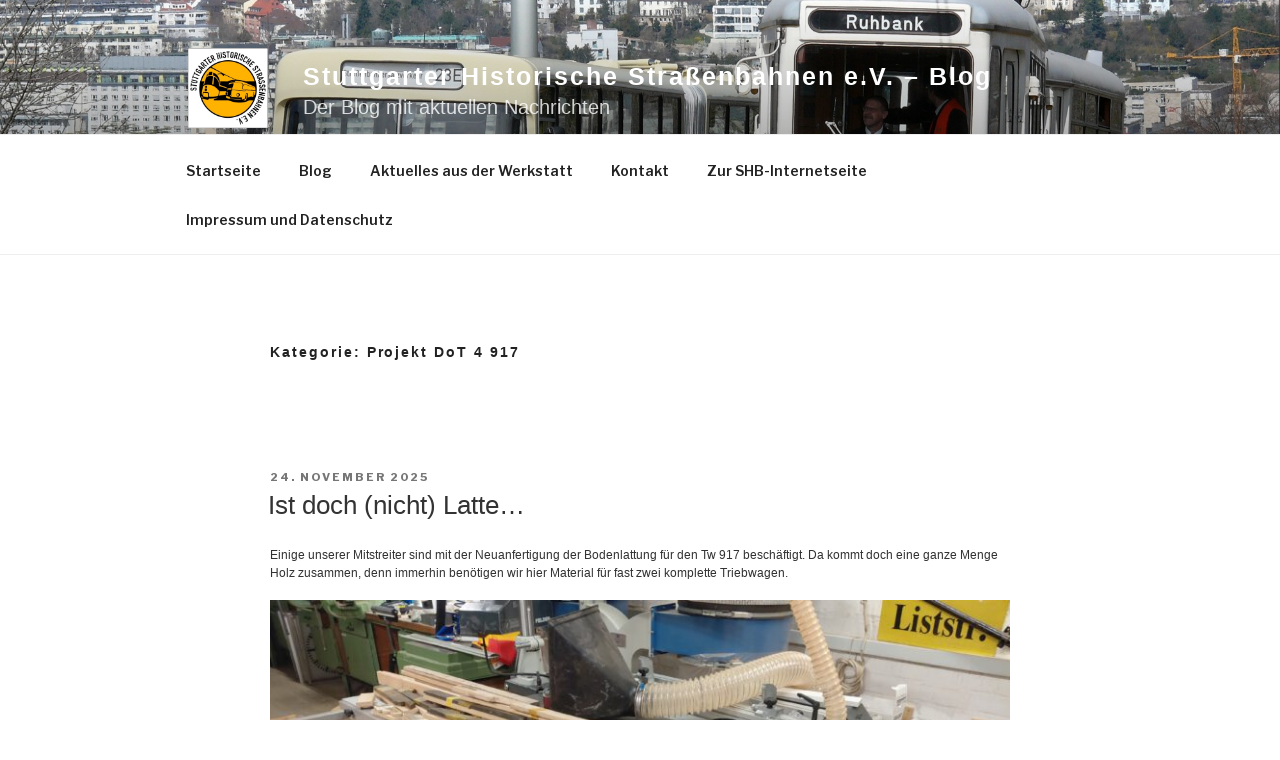

--- FILE ---
content_type: text/html; charset=UTF-8
request_url: https://shb-ev.com/category/werkstatt/917/
body_size: 134965
content:
<!DOCTYPE html>
<html lang="de" class="no-js no-svg">
<head>
<meta charset="UTF-8">
<meta name="viewport" content="width=device-width, initial-scale=1">
<link rel="profile" href="http://gmpg.org/xfn/11">

<script>(function(html){html.className = html.className.replace(/\bno-js\b/,'js')})(document.documentElement);</script>
<title>Projekt DoT 4 917 &#8211; Stuttgarter Historische Straßenbahnen e.V. &#8211; Blog</title>
<meta name='robots' content='max-image-preview:large' />
<link rel='dns-prefetch' href='//fonts.googleapis.com' />
<link href='https://fonts.gstatic.com' crossorigin rel='preconnect' />
<link rel="alternate" type="application/rss+xml" title="Stuttgarter Historische Straßenbahnen e.V. - Blog &raquo; Feed" href="https://shb-ev.com/feed/" />
<link rel="alternate" type="application/rss+xml" title="Stuttgarter Historische Straßenbahnen e.V. - Blog &raquo; Kommentar-Feed" href="https://shb-ev.com/comments/feed/" />
<link rel="alternate" type="application/rss+xml" title="Stuttgarter Historische Straßenbahnen e.V. - Blog &raquo; Projekt DoT 4 917 Kategorie-Feed" href="https://shb-ev.com/category/werkstatt/917/feed/" />
<style id='wp-img-auto-sizes-contain-inline-css'>
img:is([sizes=auto i],[sizes^="auto," i]){contain-intrinsic-size:3000px 1500px}
/*# sourceURL=wp-img-auto-sizes-contain-inline-css */
</style>
<style id='wp-emoji-styles-inline-css'>

	img.wp-smiley, img.emoji {
		display: inline !important;
		border: none !important;
		box-shadow: none !important;
		height: 1em !important;
		width: 1em !important;
		margin: 0 0.07em !important;
		vertical-align: -0.1em !important;
		background: none !important;
		padding: 0 !important;
	}
/*# sourceURL=wp-emoji-styles-inline-css */
</style>
<style id='wp-block-library-inline-css'>
:root{--wp-block-synced-color:#7a00df;--wp-block-synced-color--rgb:122,0,223;--wp-bound-block-color:var(--wp-block-synced-color);--wp-editor-canvas-background:#ddd;--wp-admin-theme-color:#007cba;--wp-admin-theme-color--rgb:0,124,186;--wp-admin-theme-color-darker-10:#006ba1;--wp-admin-theme-color-darker-10--rgb:0,107,160.5;--wp-admin-theme-color-darker-20:#005a87;--wp-admin-theme-color-darker-20--rgb:0,90,135;--wp-admin-border-width-focus:2px}@media (min-resolution:192dpi){:root{--wp-admin-border-width-focus:1.5px}}.wp-element-button{cursor:pointer}:root .has-very-light-gray-background-color{background-color:#eee}:root .has-very-dark-gray-background-color{background-color:#313131}:root .has-very-light-gray-color{color:#eee}:root .has-very-dark-gray-color{color:#313131}:root .has-vivid-green-cyan-to-vivid-cyan-blue-gradient-background{background:linear-gradient(135deg,#00d084,#0693e3)}:root .has-purple-crush-gradient-background{background:linear-gradient(135deg,#34e2e4,#4721fb 50%,#ab1dfe)}:root .has-hazy-dawn-gradient-background{background:linear-gradient(135deg,#faaca8,#dad0ec)}:root .has-subdued-olive-gradient-background{background:linear-gradient(135deg,#fafae1,#67a671)}:root .has-atomic-cream-gradient-background{background:linear-gradient(135deg,#fdd79a,#004a59)}:root .has-nightshade-gradient-background{background:linear-gradient(135deg,#330968,#31cdcf)}:root .has-midnight-gradient-background{background:linear-gradient(135deg,#020381,#2874fc)}:root{--wp--preset--font-size--normal:16px;--wp--preset--font-size--huge:42px}.has-regular-font-size{font-size:1em}.has-larger-font-size{font-size:2.625em}.has-normal-font-size{font-size:var(--wp--preset--font-size--normal)}.has-huge-font-size{font-size:var(--wp--preset--font-size--huge)}.has-text-align-center{text-align:center}.has-text-align-left{text-align:left}.has-text-align-right{text-align:right}.has-fit-text{white-space:nowrap!important}#end-resizable-editor-section{display:none}.aligncenter{clear:both}.items-justified-left{justify-content:flex-start}.items-justified-center{justify-content:center}.items-justified-right{justify-content:flex-end}.items-justified-space-between{justify-content:space-between}.screen-reader-text{border:0;clip-path:inset(50%);height:1px;margin:-1px;overflow:hidden;padding:0;position:absolute;width:1px;word-wrap:normal!important}.screen-reader-text:focus{background-color:#ddd;clip-path:none;color:#444;display:block;font-size:1em;height:auto;left:5px;line-height:normal;padding:15px 23px 14px;text-decoration:none;top:5px;width:auto;z-index:100000}html :where(.has-border-color){border-style:solid}html :where([style*=border-top-color]){border-top-style:solid}html :where([style*=border-right-color]){border-right-style:solid}html :where([style*=border-bottom-color]){border-bottom-style:solid}html :where([style*=border-left-color]){border-left-style:solid}html :where([style*=border-width]){border-style:solid}html :where([style*=border-top-width]){border-top-style:solid}html :where([style*=border-right-width]){border-right-style:solid}html :where([style*=border-bottom-width]){border-bottom-style:solid}html :where([style*=border-left-width]){border-left-style:solid}html :where(img[class*=wp-image-]){height:auto;max-width:100%}:where(figure){margin:0 0 1em}html :where(.is-position-sticky){--wp-admin--admin-bar--position-offset:var(--wp-admin--admin-bar--height,0px)}@media screen and (max-width:600px){html :where(.is-position-sticky){--wp-admin--admin-bar--position-offset:0px}}

/*# sourceURL=wp-block-library-inline-css */
</style><style id='wp-block-image-inline-css'>
.wp-block-image>a,.wp-block-image>figure>a{display:inline-block}.wp-block-image img{box-sizing:border-box;height:auto;max-width:100%;vertical-align:bottom}@media not (prefers-reduced-motion){.wp-block-image img.hide{visibility:hidden}.wp-block-image img.show{animation:show-content-image .4s}}.wp-block-image[style*=border-radius] img,.wp-block-image[style*=border-radius]>a{border-radius:inherit}.wp-block-image.has-custom-border img{box-sizing:border-box}.wp-block-image.aligncenter{text-align:center}.wp-block-image.alignfull>a,.wp-block-image.alignwide>a{width:100%}.wp-block-image.alignfull img,.wp-block-image.alignwide img{height:auto;width:100%}.wp-block-image .aligncenter,.wp-block-image .alignleft,.wp-block-image .alignright,.wp-block-image.aligncenter,.wp-block-image.alignleft,.wp-block-image.alignright{display:table}.wp-block-image .aligncenter>figcaption,.wp-block-image .alignleft>figcaption,.wp-block-image .alignright>figcaption,.wp-block-image.aligncenter>figcaption,.wp-block-image.alignleft>figcaption,.wp-block-image.alignright>figcaption{caption-side:bottom;display:table-caption}.wp-block-image .alignleft{float:left;margin:.5em 1em .5em 0}.wp-block-image .alignright{float:right;margin:.5em 0 .5em 1em}.wp-block-image .aligncenter{margin-left:auto;margin-right:auto}.wp-block-image :where(figcaption){margin-bottom:1em;margin-top:.5em}.wp-block-image.is-style-circle-mask img{border-radius:9999px}@supports ((-webkit-mask-image:none) or (mask-image:none)) or (-webkit-mask-image:none){.wp-block-image.is-style-circle-mask img{border-radius:0;-webkit-mask-image:url('data:image/svg+xml;utf8,<svg viewBox="0 0 100 100" xmlns="http://www.w3.org/2000/svg"><circle cx="50" cy="50" r="50"/></svg>');mask-image:url('data:image/svg+xml;utf8,<svg viewBox="0 0 100 100" xmlns="http://www.w3.org/2000/svg"><circle cx="50" cy="50" r="50"/></svg>');mask-mode:alpha;-webkit-mask-position:center;mask-position:center;-webkit-mask-repeat:no-repeat;mask-repeat:no-repeat;-webkit-mask-size:contain;mask-size:contain}}:root :where(.wp-block-image.is-style-rounded img,.wp-block-image .is-style-rounded img){border-radius:9999px}.wp-block-image figure{margin:0}.wp-lightbox-container{display:flex;flex-direction:column;position:relative}.wp-lightbox-container img{cursor:zoom-in}.wp-lightbox-container img:hover+button{opacity:1}.wp-lightbox-container button{align-items:center;backdrop-filter:blur(16px) saturate(180%);background-color:#5a5a5a40;border:none;border-radius:4px;cursor:zoom-in;display:flex;height:20px;justify-content:center;opacity:0;padding:0;position:absolute;right:16px;text-align:center;top:16px;width:20px;z-index:100}@media not (prefers-reduced-motion){.wp-lightbox-container button{transition:opacity .2s ease}}.wp-lightbox-container button:focus-visible{outline:3px auto #5a5a5a40;outline:3px auto -webkit-focus-ring-color;outline-offset:3px}.wp-lightbox-container button:hover{cursor:pointer;opacity:1}.wp-lightbox-container button:focus{opacity:1}.wp-lightbox-container button:focus,.wp-lightbox-container button:hover,.wp-lightbox-container button:not(:hover):not(:active):not(.has-background){background-color:#5a5a5a40;border:none}.wp-lightbox-overlay{box-sizing:border-box;cursor:zoom-out;height:100vh;left:0;overflow:hidden;position:fixed;top:0;visibility:hidden;width:100%;z-index:100000}.wp-lightbox-overlay .close-button{align-items:center;cursor:pointer;display:flex;justify-content:center;min-height:40px;min-width:40px;padding:0;position:absolute;right:calc(env(safe-area-inset-right) + 16px);top:calc(env(safe-area-inset-top) + 16px);z-index:5000000}.wp-lightbox-overlay .close-button:focus,.wp-lightbox-overlay .close-button:hover,.wp-lightbox-overlay .close-button:not(:hover):not(:active):not(.has-background){background:none;border:none}.wp-lightbox-overlay .lightbox-image-container{height:var(--wp--lightbox-container-height);left:50%;overflow:hidden;position:absolute;top:50%;transform:translate(-50%,-50%);transform-origin:top left;width:var(--wp--lightbox-container-width);z-index:9999999999}.wp-lightbox-overlay .wp-block-image{align-items:center;box-sizing:border-box;display:flex;height:100%;justify-content:center;margin:0;position:relative;transform-origin:0 0;width:100%;z-index:3000000}.wp-lightbox-overlay .wp-block-image img{height:var(--wp--lightbox-image-height);min-height:var(--wp--lightbox-image-height);min-width:var(--wp--lightbox-image-width);width:var(--wp--lightbox-image-width)}.wp-lightbox-overlay .wp-block-image figcaption{display:none}.wp-lightbox-overlay button{background:none;border:none}.wp-lightbox-overlay .scrim{background-color:#fff;height:100%;opacity:.9;position:absolute;width:100%;z-index:2000000}.wp-lightbox-overlay.active{visibility:visible}@media not (prefers-reduced-motion){.wp-lightbox-overlay.active{animation:turn-on-visibility .25s both}.wp-lightbox-overlay.active img{animation:turn-on-visibility .35s both}.wp-lightbox-overlay.show-closing-animation:not(.active){animation:turn-off-visibility .35s both}.wp-lightbox-overlay.show-closing-animation:not(.active) img{animation:turn-off-visibility .25s both}.wp-lightbox-overlay.zoom.active{animation:none;opacity:1;visibility:visible}.wp-lightbox-overlay.zoom.active .lightbox-image-container{animation:lightbox-zoom-in .4s}.wp-lightbox-overlay.zoom.active .lightbox-image-container img{animation:none}.wp-lightbox-overlay.zoom.active .scrim{animation:turn-on-visibility .4s forwards}.wp-lightbox-overlay.zoom.show-closing-animation:not(.active){animation:none}.wp-lightbox-overlay.zoom.show-closing-animation:not(.active) .lightbox-image-container{animation:lightbox-zoom-out .4s}.wp-lightbox-overlay.zoom.show-closing-animation:not(.active) .lightbox-image-container img{animation:none}.wp-lightbox-overlay.zoom.show-closing-animation:not(.active) .scrim{animation:turn-off-visibility .4s forwards}}@keyframes show-content-image{0%{visibility:hidden}99%{visibility:hidden}to{visibility:visible}}@keyframes turn-on-visibility{0%{opacity:0}to{opacity:1}}@keyframes turn-off-visibility{0%{opacity:1;visibility:visible}99%{opacity:0;visibility:visible}to{opacity:0;visibility:hidden}}@keyframes lightbox-zoom-in{0%{transform:translate(calc((-100vw + var(--wp--lightbox-scrollbar-width))/2 + var(--wp--lightbox-initial-left-position)),calc(-50vh + var(--wp--lightbox-initial-top-position))) scale(var(--wp--lightbox-scale))}to{transform:translate(-50%,-50%) scale(1)}}@keyframes lightbox-zoom-out{0%{transform:translate(-50%,-50%) scale(1);visibility:visible}99%{visibility:visible}to{transform:translate(calc((-100vw + var(--wp--lightbox-scrollbar-width))/2 + var(--wp--lightbox-initial-left-position)),calc(-50vh + var(--wp--lightbox-initial-top-position))) scale(var(--wp--lightbox-scale));visibility:hidden}}
/*# sourceURL=https://shb-ev.com/wp-includes/blocks/image/style.min.css */
</style>
<style id='wp-block-image-theme-inline-css'>
:root :where(.wp-block-image figcaption){color:#555;font-size:13px;text-align:center}.is-dark-theme :root :where(.wp-block-image figcaption){color:#ffffffa6}.wp-block-image{margin:0 0 1em}
/*# sourceURL=https://shb-ev.com/wp-includes/blocks/image/theme.min.css */
</style>
<style id='wp-block-paragraph-inline-css'>
.is-small-text{font-size:.875em}.is-regular-text{font-size:1em}.is-large-text{font-size:2.25em}.is-larger-text{font-size:3em}.has-drop-cap:not(:focus):first-letter{float:left;font-size:8.4em;font-style:normal;font-weight:100;line-height:.68;margin:.05em .1em 0 0;text-transform:uppercase}body.rtl .has-drop-cap:not(:focus):first-letter{float:none;margin-left:.1em}p.has-drop-cap.has-background{overflow:hidden}:root :where(p.has-background){padding:1.25em 2.375em}:where(p.has-text-color:not(.has-link-color)) a{color:inherit}p.has-text-align-left[style*="writing-mode:vertical-lr"],p.has-text-align-right[style*="writing-mode:vertical-rl"]{rotate:180deg}
/*# sourceURL=https://shb-ev.com/wp-includes/blocks/paragraph/style.min.css */
</style>
<style id='global-styles-inline-css'>
:root{--wp--preset--aspect-ratio--square: 1;--wp--preset--aspect-ratio--4-3: 4/3;--wp--preset--aspect-ratio--3-4: 3/4;--wp--preset--aspect-ratio--3-2: 3/2;--wp--preset--aspect-ratio--2-3: 2/3;--wp--preset--aspect-ratio--16-9: 16/9;--wp--preset--aspect-ratio--9-16: 9/16;--wp--preset--color--black: #000000;--wp--preset--color--cyan-bluish-gray: #abb8c3;--wp--preset--color--white: #ffffff;--wp--preset--color--pale-pink: #f78da7;--wp--preset--color--vivid-red: #cf2e2e;--wp--preset--color--luminous-vivid-orange: #ff6900;--wp--preset--color--luminous-vivid-amber: #fcb900;--wp--preset--color--light-green-cyan: #7bdcb5;--wp--preset--color--vivid-green-cyan: #00d084;--wp--preset--color--pale-cyan-blue: #8ed1fc;--wp--preset--color--vivid-cyan-blue: #0693e3;--wp--preset--color--vivid-purple: #9b51e0;--wp--preset--gradient--vivid-cyan-blue-to-vivid-purple: linear-gradient(135deg,rgb(6,147,227) 0%,rgb(155,81,224) 100%);--wp--preset--gradient--light-green-cyan-to-vivid-green-cyan: linear-gradient(135deg,rgb(122,220,180) 0%,rgb(0,208,130) 100%);--wp--preset--gradient--luminous-vivid-amber-to-luminous-vivid-orange: linear-gradient(135deg,rgb(252,185,0) 0%,rgb(255,105,0) 100%);--wp--preset--gradient--luminous-vivid-orange-to-vivid-red: linear-gradient(135deg,rgb(255,105,0) 0%,rgb(207,46,46) 100%);--wp--preset--gradient--very-light-gray-to-cyan-bluish-gray: linear-gradient(135deg,rgb(238,238,238) 0%,rgb(169,184,195) 100%);--wp--preset--gradient--cool-to-warm-spectrum: linear-gradient(135deg,rgb(74,234,220) 0%,rgb(151,120,209) 20%,rgb(207,42,186) 40%,rgb(238,44,130) 60%,rgb(251,105,98) 80%,rgb(254,248,76) 100%);--wp--preset--gradient--blush-light-purple: linear-gradient(135deg,rgb(255,206,236) 0%,rgb(152,150,240) 100%);--wp--preset--gradient--blush-bordeaux: linear-gradient(135deg,rgb(254,205,165) 0%,rgb(254,45,45) 50%,rgb(107,0,62) 100%);--wp--preset--gradient--luminous-dusk: linear-gradient(135deg,rgb(255,203,112) 0%,rgb(199,81,192) 50%,rgb(65,88,208) 100%);--wp--preset--gradient--pale-ocean: linear-gradient(135deg,rgb(255,245,203) 0%,rgb(182,227,212) 50%,rgb(51,167,181) 100%);--wp--preset--gradient--electric-grass: linear-gradient(135deg,rgb(202,248,128) 0%,rgb(113,206,126) 100%);--wp--preset--gradient--midnight: linear-gradient(135deg,rgb(2,3,129) 0%,rgb(40,116,252) 100%);--wp--preset--font-size--small: 13px;--wp--preset--font-size--medium: 20px;--wp--preset--font-size--large: 36px;--wp--preset--font-size--x-large: 42px;--wp--preset--spacing--20: 0.44rem;--wp--preset--spacing--30: 0.67rem;--wp--preset--spacing--40: 1rem;--wp--preset--spacing--50: 1.5rem;--wp--preset--spacing--60: 2.25rem;--wp--preset--spacing--70: 3.38rem;--wp--preset--spacing--80: 5.06rem;--wp--preset--shadow--natural: 6px 6px 9px rgba(0, 0, 0, 0.2);--wp--preset--shadow--deep: 12px 12px 50px rgba(0, 0, 0, 0.4);--wp--preset--shadow--sharp: 6px 6px 0px rgba(0, 0, 0, 0.2);--wp--preset--shadow--outlined: 6px 6px 0px -3px rgb(255, 255, 255), 6px 6px rgb(0, 0, 0);--wp--preset--shadow--crisp: 6px 6px 0px rgb(0, 0, 0);}:where(.is-layout-flex){gap: 0.5em;}:where(.is-layout-grid){gap: 0.5em;}body .is-layout-flex{display: flex;}.is-layout-flex{flex-wrap: wrap;align-items: center;}.is-layout-flex > :is(*, div){margin: 0;}body .is-layout-grid{display: grid;}.is-layout-grid > :is(*, div){margin: 0;}:where(.wp-block-columns.is-layout-flex){gap: 2em;}:where(.wp-block-columns.is-layout-grid){gap: 2em;}:where(.wp-block-post-template.is-layout-flex){gap: 1.25em;}:where(.wp-block-post-template.is-layout-grid){gap: 1.25em;}.has-black-color{color: var(--wp--preset--color--black) !important;}.has-cyan-bluish-gray-color{color: var(--wp--preset--color--cyan-bluish-gray) !important;}.has-white-color{color: var(--wp--preset--color--white) !important;}.has-pale-pink-color{color: var(--wp--preset--color--pale-pink) !important;}.has-vivid-red-color{color: var(--wp--preset--color--vivid-red) !important;}.has-luminous-vivid-orange-color{color: var(--wp--preset--color--luminous-vivid-orange) !important;}.has-luminous-vivid-amber-color{color: var(--wp--preset--color--luminous-vivid-amber) !important;}.has-light-green-cyan-color{color: var(--wp--preset--color--light-green-cyan) !important;}.has-vivid-green-cyan-color{color: var(--wp--preset--color--vivid-green-cyan) !important;}.has-pale-cyan-blue-color{color: var(--wp--preset--color--pale-cyan-blue) !important;}.has-vivid-cyan-blue-color{color: var(--wp--preset--color--vivid-cyan-blue) !important;}.has-vivid-purple-color{color: var(--wp--preset--color--vivid-purple) !important;}.has-black-background-color{background-color: var(--wp--preset--color--black) !important;}.has-cyan-bluish-gray-background-color{background-color: var(--wp--preset--color--cyan-bluish-gray) !important;}.has-white-background-color{background-color: var(--wp--preset--color--white) !important;}.has-pale-pink-background-color{background-color: var(--wp--preset--color--pale-pink) !important;}.has-vivid-red-background-color{background-color: var(--wp--preset--color--vivid-red) !important;}.has-luminous-vivid-orange-background-color{background-color: var(--wp--preset--color--luminous-vivid-orange) !important;}.has-luminous-vivid-amber-background-color{background-color: var(--wp--preset--color--luminous-vivid-amber) !important;}.has-light-green-cyan-background-color{background-color: var(--wp--preset--color--light-green-cyan) !important;}.has-vivid-green-cyan-background-color{background-color: var(--wp--preset--color--vivid-green-cyan) !important;}.has-pale-cyan-blue-background-color{background-color: var(--wp--preset--color--pale-cyan-blue) !important;}.has-vivid-cyan-blue-background-color{background-color: var(--wp--preset--color--vivid-cyan-blue) !important;}.has-vivid-purple-background-color{background-color: var(--wp--preset--color--vivid-purple) !important;}.has-black-border-color{border-color: var(--wp--preset--color--black) !important;}.has-cyan-bluish-gray-border-color{border-color: var(--wp--preset--color--cyan-bluish-gray) !important;}.has-white-border-color{border-color: var(--wp--preset--color--white) !important;}.has-pale-pink-border-color{border-color: var(--wp--preset--color--pale-pink) !important;}.has-vivid-red-border-color{border-color: var(--wp--preset--color--vivid-red) !important;}.has-luminous-vivid-orange-border-color{border-color: var(--wp--preset--color--luminous-vivid-orange) !important;}.has-luminous-vivid-amber-border-color{border-color: var(--wp--preset--color--luminous-vivid-amber) !important;}.has-light-green-cyan-border-color{border-color: var(--wp--preset--color--light-green-cyan) !important;}.has-vivid-green-cyan-border-color{border-color: var(--wp--preset--color--vivid-green-cyan) !important;}.has-pale-cyan-blue-border-color{border-color: var(--wp--preset--color--pale-cyan-blue) !important;}.has-vivid-cyan-blue-border-color{border-color: var(--wp--preset--color--vivid-cyan-blue) !important;}.has-vivid-purple-border-color{border-color: var(--wp--preset--color--vivid-purple) !important;}.has-vivid-cyan-blue-to-vivid-purple-gradient-background{background: var(--wp--preset--gradient--vivid-cyan-blue-to-vivid-purple) !important;}.has-light-green-cyan-to-vivid-green-cyan-gradient-background{background: var(--wp--preset--gradient--light-green-cyan-to-vivid-green-cyan) !important;}.has-luminous-vivid-amber-to-luminous-vivid-orange-gradient-background{background: var(--wp--preset--gradient--luminous-vivid-amber-to-luminous-vivid-orange) !important;}.has-luminous-vivid-orange-to-vivid-red-gradient-background{background: var(--wp--preset--gradient--luminous-vivid-orange-to-vivid-red) !important;}.has-very-light-gray-to-cyan-bluish-gray-gradient-background{background: var(--wp--preset--gradient--very-light-gray-to-cyan-bluish-gray) !important;}.has-cool-to-warm-spectrum-gradient-background{background: var(--wp--preset--gradient--cool-to-warm-spectrum) !important;}.has-blush-light-purple-gradient-background{background: var(--wp--preset--gradient--blush-light-purple) !important;}.has-blush-bordeaux-gradient-background{background: var(--wp--preset--gradient--blush-bordeaux) !important;}.has-luminous-dusk-gradient-background{background: var(--wp--preset--gradient--luminous-dusk) !important;}.has-pale-ocean-gradient-background{background: var(--wp--preset--gradient--pale-ocean) !important;}.has-electric-grass-gradient-background{background: var(--wp--preset--gradient--electric-grass) !important;}.has-midnight-gradient-background{background: var(--wp--preset--gradient--midnight) !important;}.has-small-font-size{font-size: var(--wp--preset--font-size--small) !important;}.has-medium-font-size{font-size: var(--wp--preset--font-size--medium) !important;}.has-large-font-size{font-size: var(--wp--preset--font-size--large) !important;}.has-x-large-font-size{font-size: var(--wp--preset--font-size--x-large) !important;}
/*# sourceURL=global-styles-inline-css */
</style>

<style id='classic-theme-styles-inline-css'>
/*! This file is auto-generated */
.wp-block-button__link{color:#fff;background-color:#32373c;border-radius:9999px;box-shadow:none;text-decoration:none;padding:calc(.667em + 2px) calc(1.333em + 2px);font-size:1.125em}.wp-block-file__button{background:#32373c;color:#fff;text-decoration:none}
/*# sourceURL=/wp-includes/css/classic-themes.min.css */
</style>
<link rel='stylesheet' id='twentyseventeen-fonts-css' href='https://fonts.googleapis.com/css?family=Libre+Franklin%3A300%2C300i%2C400%2C400i%2C600%2C600i%2C800%2C800i&#038;subset=latin%2Clatin-ext&#038;display=fallback' media='all' />
<link rel='stylesheet' id='twentyseventeen-style-css' href='https://shb-ev.com/wp-content/themes/twentyseventeen/style.css?ver=20190507' media='all' />
<link rel='stylesheet' id='twentyseventeen-block-style-css' href='https://shb-ev.com/wp-content/themes/twentyseventeen/assets/css/blocks.css?ver=20190105' media='all' />
<script src="https://shb-ev.com/wp-includes/js/jquery/jquery.min.js?ver=3.7.1" id="jquery-core-js"></script>
<script src="https://shb-ev.com/wp-includes/js/jquery/jquery-migrate.min.js?ver=3.4.1" id="jquery-migrate-js"></script>
<link rel="https://api.w.org/" href="https://shb-ev.com/wp-json/" /><link rel="alternate" title="JSON" type="application/json" href="https://shb-ev.com/wp-json/wp/v2/categories/68" /><link rel="EditURI" type="application/rsd+xml" title="RSD" href="https://shb-ev.com/xmlrpc.php?rsd" />
<meta name="generator" content="WordPress 6.9" />
	<link rel="preconnect" href="https://fonts.googleapis.com">
	<link rel="preconnect" href="https://fonts.gstatic.com">
	<!-- Analytics by WP Statistics - https://wp-statistics.com -->
		<style id="wp-custom-css">
			.site-title{font-size: 25px;text-transform: none;}
.site-description{font-size: 20px;}
.page .panel-content .entry-title, .page-title,.entry-title {text-transform: none;}
.page-title{text-transform: none;}

@media screen and (min-width: 48em) {
  .blog:not(.has-sidebar) #primary article, .archive:not(.page-one-column):not(.has-sidebar) #primary article, 
  .search:not(.has-sidebar) #primary article, .navigation.pagination, body.blog .site-content .page-header, 
  body.archive .site-content .page-header, body.search .site-content .page-header {
    float: none;
    margin-left: auto;
    margin-right: auto;
    max-width: 740px;
    width: auto;
  }		</style>
			<style id="egf-frontend-styles" type="text/css">
		p {font-family: 'Verdana', sans-serif;font-size: 12px;font-style: normal;font-weight: 400;text-decoration: none;text-transform: none;} h1 {font-family: 'Verdana', sans-serif;font-style: normal;font-weight: 400;text-decoration: none;text-transform: none;} h2 {font-family: 'Verdana', sans-serif;font-style: normal;font-weight: 400;text-decoration: none;text-transform: none;} h3 {font-family: 'Verdana', sans-serif;font-style: normal;font-weight: 400;text-decoration: none;text-transform: none;} h4 {font-family: 'Verdana', sans-serif;font-style: normal;font-weight: 400;text-decoration: none;text-transform: none;} h5 {font-family: 'Verdana', sans-serif;font-style: normal;font-weight: 400;text-decoration: none;text-transform: none;} h6 {font-family: 'Verdana', sans-serif;font-style: normal;font-weight: 400;text-decoration: none;text-transform: none;} 	</style>
	</head>

<body class="archive category category-68 wp-custom-logo wp-embed-responsive wp-theme-twentyseventeen group-blog hfeed has-header-image page-one-column colors-light">
<div id="page" class="site">
	<a class="skip-link screen-reader-text" href="#content">Zum Inhalt springen</a>

	<header id="masthead" class="site-header" role="banner">

		<div class="custom-header">

		<div class="custom-header-media">
			<div id="wp-custom-header" class="wp-custom-header"><img src="https://shb-ev.com/wp-content/uploads/2017/06/Blog_Banner.jpg" width="2000" height="1200" alt="" srcset="https://shb-ev.com/wp-content/uploads/2017/06/Blog_Banner.jpg 2000w, https://shb-ev.com/wp-content/uploads/2017/06/Blog_Banner-300x180.jpg 300w, https://shb-ev.com/wp-content/uploads/2017/06/Blog_Banner-768x461.jpg 768w, https://shb-ev.com/wp-content/uploads/2017/06/Blog_Banner-1024x614.jpg 1024w" sizes="100vw" decoding="async" fetchpriority="high" /></div>		</div>

	<div class="site-branding">
	<div class="wrap">

		<a href="https://shb-ev.com/" class="custom-logo-link" rel="home"><img width="250" height="250" src="https://shb-ev.com/wp-content/uploads/2017/06/SHB_Logo_Blog.jpg" class="custom-logo" alt="Stuttgarter Historische Straßenbahnen e.V. &#8211; Blog" decoding="async" srcset="https://shb-ev.com/wp-content/uploads/2017/06/SHB_Logo_Blog.jpg 250w, https://shb-ev.com/wp-content/uploads/2017/06/SHB_Logo_Blog-150x150.jpg 150w, https://shb-ev.com/wp-content/uploads/2017/06/SHB_Logo_Blog-100x100.jpg 100w" sizes="(max-width: 767px) 89vw, (max-width: 1000px) 54vw, (max-width: 1071px) 543px, 580px" /></a>
		<div class="site-branding-text">
							<p class="site-title"><a href="https://shb-ev.com/" rel="home">Stuttgarter Historische Straßenbahnen e.V. &#8211; Blog</a></p>
			
							<p class="site-description">Der Blog mit aktuellen Nachrichten</p>
					</div><!-- .site-branding-text -->

		
	</div><!-- .wrap -->
</div><!-- .site-branding -->

</div><!-- .custom-header -->

					<div class="navigation-top">
				<div class="wrap">
					<nav id="site-navigation" class="main-navigation" role="navigation" aria-label="Oberes Menü">
	<button class="menu-toggle" aria-controls="top-menu" aria-expanded="false">
		<svg class="icon icon-bars" aria-hidden="true" role="img"> <use href="#icon-bars" xlink:href="#icon-bars"></use> </svg><svg class="icon icon-close" aria-hidden="true" role="img"> <use href="#icon-close" xlink:href="#icon-close"></use> </svg>Menü	</button>

	<div class="menu-oberes-menue-container"><ul id="top-menu" class="menu"><li id="menu-item-21" class="menu-item menu-item-type-custom menu-item-object-custom menu-item-home menu-item-21"><a href="http://shb-ev.com/">Startseite</a></li>
<li id="menu-item-23" class="menu-item menu-item-type-post_type menu-item-object-page current_page_parent menu-item-23"><a href="https://shb-ev.com/blog/">Blog</a></li>
<li id="menu-item-94" class="menu-item menu-item-type-post_type menu-item-object-page menu-item-94"><a href="https://shb-ev.com/blog-aus-der-werkstatt/">Aktuelles aus der Werkstatt</a></li>
<li id="menu-item-24" class="menu-item menu-item-type-post_type menu-item-object-page menu-item-24"><a href="https://shb-ev.com/kontakt/">Kontakt</a></li>
<li id="menu-item-31" class="menu-item menu-item-type-custom menu-item-object-custom menu-item-31"><a href="http://www.shb-ev.info">Zur SHB-Internetseite</a></li>
<li id="menu-item-593" class="menu-item menu-item-type-custom menu-item-object-custom menu-item-593"><a href="https://www.shb-ev.net/web/index.php?id=254">Impressum und Datenschutz</a></li>
</ul></div>
	</nav><!-- #site-navigation -->
				</div><!-- .wrap -->
			</div><!-- .navigation-top -->
		
	</header><!-- #masthead -->

	
	<div class="site-content-contain">
		<div id="content" class="site-content">

<div class="wrap">

			<header class="page-header">
			<h1 class="page-title">Kategorie: <span>Projekt DoT 4 917</span></h1>		</header><!-- .page-header -->
	
	<div id="primary" class="content-area">
		<main id="main" class="site-main" role="main">

					
<article id="post-2415" class="post-2415 post type-post status-publish format-standard hentry category-68 category-werkstatt tag-70 tag-aufarbeitung tag-holzarbeiten">
		<header class="entry-header">
		<div class="entry-meta"><span class="screen-reader-text">Veröffentlicht am</span> <a href="https://shb-ev.com/2025/11/24/ist-doch-nicht-latte/" rel="bookmark"><time class="entry-date published" datetime="2025-11-24T22:36:35+01:00">24. November 2025</time><time class="updated" datetime="2025-11-24T22:36:36+01:00">24. November 2025</time></a></div><!-- .entry-meta --><h2 class="entry-title"><a href="https://shb-ev.com/2025/11/24/ist-doch-nicht-latte/" rel="bookmark">Ist doch (nicht) Latte&#8230;</a></h2>	</header><!-- .entry-header -->

	
	<div class="entry-content">
		
<p>Einige unserer Mitstreiter sind mit der Neuanfertigung der Bodenlattung für den Tw 917 beschäftigt. Da kommt doch eine ganze Menge Holz zusammen, denn immerhin benötigen wir hier Material für fast zwei komplette Triebwagen.</p>



<figure class="wp-block-image size-large"><img decoding="async" width="1024" height="576" src="https://shb-ev.com/wp-content/uploads/2025/11/20251108_1633491-1024x576.jpg" alt="" class="wp-image-2424" srcset="https://shb-ev.com/wp-content/uploads/2025/11/20251108_1633491-1024x576.jpg 1024w, https://shb-ev.com/wp-content/uploads/2025/11/20251108_1633491-300x169.jpg 300w, https://shb-ev.com/wp-content/uploads/2025/11/20251108_1633491-768x432.jpg 768w, https://shb-ev.com/wp-content/uploads/2025/11/20251108_1633491-1536x864.jpg 1536w, https://shb-ev.com/wp-content/uploads/2025/11/20251108_1633491-2048x1153.jpg 2048w" sizes="(max-width: 767px) 89vw, (max-width: 1000px) 54vw, (max-width: 1071px) 543px, 580px" /><figcaption class="wp-element-caption">Zuerst einmal der einfache Teil: Anhand der alten, nur noch als Vorlage taugenden Lattung werden aus passend beschafftem Buchen-Profilholz neue Abschnitte auf Länge zurechtgesägt. (Foto: Alexander Blank)</figcaption></figure>



<figure class="wp-block-image size-large"><img decoding="async" width="1024" height="576" src="https://shb-ev.com/wp-content/uploads/2025/11/20251108_1634211-1024x576.jpg" alt="" class="wp-image-2418" srcset="https://shb-ev.com/wp-content/uploads/2025/11/20251108_1634211-1024x576.jpg 1024w, https://shb-ev.com/wp-content/uploads/2025/11/20251108_1634211-300x169.jpg 300w, https://shb-ev.com/wp-content/uploads/2025/11/20251108_1634211-768x432.jpg 768w, https://shb-ev.com/wp-content/uploads/2025/11/20251108_1634211-1536x864.jpg 1536w, https://shb-ev.com/wp-content/uploads/2025/11/20251108_1634211-2048x1153.jpg 2048w" sizes="(max-width: 767px) 89vw, (max-width: 1000px) 54vw, (max-width: 1071px) 543px, 580px" /><figcaption class="wp-element-caption">Auch das war noch einfach: Diese kurze Leisten ohne Aussparungen und sonstigen &#8222;Schnickschnack&#8220; waren nur noch an der Oberseite anzufasen und sind hier schon zum Wiedereinbau zurechtgelegt. (Foto: Alexander Blank)</figcaption></figure>



<figure class="wp-block-image size-large"><img loading="lazy" decoding="async" width="1024" height="576" src="https://shb-ev.com/wp-content/uploads/2025/11/20251108_1634021-3-1024x576.jpg" alt="" class="wp-image-2423" srcset="https://shb-ev.com/wp-content/uploads/2025/11/20251108_1634021-3-1024x576.jpg 1024w, https://shb-ev.com/wp-content/uploads/2025/11/20251108_1634021-3-300x169.jpg 300w, https://shb-ev.com/wp-content/uploads/2025/11/20251108_1634021-3-768x432.jpg 768w, https://shb-ev.com/wp-content/uploads/2025/11/20251108_1634021-3-1536x864.jpg 1536w, https://shb-ev.com/wp-content/uploads/2025/11/20251108_1634021-3-2048x1153.jpg 2048w" sizes="auto, (max-width: 767px) 89vw, (max-width: 1000px) 54vw, (max-width: 1071px) 543px, 580px" /><figcaption class="wp-element-caption">Die meisten Leisten sind jedoch mit Schrägen, Aussparungen, Absätzen und weiteren &#8222;Gadgets&#8220; versehen, die etwas mehr Aufwand bei der Bearbeitung verursachen. Aber mit Geduld und Können kommen doch alle soweit, dass sie auf der Palette mit den einbaufertigen Teilen landen. 🙂 (Foto: Alexander Blank) </figcaption></figure>
	</div><!-- .entry-content -->

	
</article><!-- #post-2415 -->

<article id="post-2395" class="post-2395 post type-post status-publish format-standard hentry category-68 category-werkstatt tag-70 tag-aufarbeitung tag-dot4 tag-hauptwerkstatt">
		<header class="entry-header">
		<div class="entry-meta"><span class="screen-reader-text">Veröffentlicht am</span> <a href="https://shb-ev.com/2025/10/03/neues-vom-917/" rel="bookmark"><time class="entry-date published" datetime="2025-10-03T17:03:13+02:00">3. Oktober 2025</time><time class="updated" datetime="2025-10-03T17:03:15+02:00">3. Oktober 2025</time></a></div><!-- .entry-meta --><h2 class="entry-title"><a href="https://shb-ev.com/2025/10/03/neues-vom-917/" rel="bookmark">Neues vom 917</a></h2>	</header><!-- .entry-header -->

	
	<div class="entry-content">
		
<p>Da die letzte Meldung in Sachen unseres DoT4 Nr. 917 schon ein paar Monate her ist, hier mal wieder ein kleines Update.</p>



<figure class="wp-block-image size-large"><img loading="lazy" decoding="async" width="1024" height="683" src="https://shb-ev.com/wp-content/uploads/2025/10/DSC_4494-1024x683.jpg" alt="" class="wp-image-2398" srcset="https://shb-ev.com/wp-content/uploads/2025/10/DSC_4494-1024x683.jpg 1024w, https://shb-ev.com/wp-content/uploads/2025/10/DSC_4494-300x200.jpg 300w, https://shb-ev.com/wp-content/uploads/2025/10/DSC_4494-768x512.jpg 768w, https://shb-ev.com/wp-content/uploads/2025/10/DSC_4494-1536x1024.jpg 1536w, https://shb-ev.com/wp-content/uploads/2025/10/DSC_4494-2048x1365.jpg 2048w" sizes="auto, (max-width: 767px) 89vw, (max-width: 1000px) 54vw, (max-width: 1071px) 543px, 580px" /><figcaption class="wp-element-caption">Bereits im zeitigen Frühjahr kam das B-Teil des Wagens aus der Neulackierung, die von der SSB durchgeführt wurde. Dahinter das bereits im letzten Beitrag vorgestellte Mittelteil. (Foto: Rüdiger Grabowski)</figcaption></figure>



<figure class="wp-block-image size-large"><img loading="lazy" decoding="async" width="1024" height="683" src="https://shb-ev.com/wp-content/uploads/2025/10/DSC_4475-1024x683.jpg" alt="" class="wp-image-2399" srcset="https://shb-ev.com/wp-content/uploads/2025/10/DSC_4475-1024x683.jpg 1024w, https://shb-ev.com/wp-content/uploads/2025/10/DSC_4475-300x200.jpg 300w, https://shb-ev.com/wp-content/uploads/2025/10/DSC_4475-768x512.jpg 768w, https://shb-ev.com/wp-content/uploads/2025/10/DSC_4475-1536x1024.jpg 1536w, https://shb-ev.com/wp-content/uploads/2025/10/DSC_4475-2048x1365.jpg 2048w" sizes="auto, (max-width: 767px) 89vw, (max-width: 1000px) 54vw, (max-width: 1071px) 543px, 580px" /><figcaption class="wp-element-caption">Im Frühsommer folgte das (inzwischen wieder auf seinem Fahrgestell befindliche) A-Teil, das sich nun von außen auch wieder wie neu präsentiert. (Foto: Rüdiger Grabowski)</figcaption></figure>



<figure class="wp-block-image size-large"><img loading="lazy" decoding="async" width="1024" height="683" src="https://shb-ev.com/wp-content/uploads/2025/10/DSC_4479-1024x683.jpg" alt="" class="wp-image-2400" srcset="https://shb-ev.com/wp-content/uploads/2025/10/DSC_4479-1024x683.jpg 1024w, https://shb-ev.com/wp-content/uploads/2025/10/DSC_4479-300x200.jpg 300w, https://shb-ev.com/wp-content/uploads/2025/10/DSC_4479-768x512.jpg 768w, https://shb-ev.com/wp-content/uploads/2025/10/DSC_4479-1536x1024.jpg 1536w, https://shb-ev.com/wp-content/uploads/2025/10/DSC_4479-2048x1365.jpg 2048w" sizes="auto, (max-width: 767px) 89vw, (max-width: 1000px) 54vw, (max-width: 1071px) 543px, 580px" /><figcaption class="wp-element-caption">Nun zu den &#8222;inneren Werten&#8220;, hier ein Blick ins B-Teil, in dem die Deckenverkeidung bereits wieder montiert wurde und auch die Einbauten mit frischem Lack versehen worden sind. (Foto: Rüdiger Grabowski)</figcaption></figure>



<figure class="wp-block-image size-large"><img loading="lazy" decoding="async" width="1024" height="683" src="https://shb-ev.com/wp-content/uploads/2025/10/DSC_4482-1-1024x683.jpg" alt="" class="wp-image-2402" srcset="https://shb-ev.com/wp-content/uploads/2025/10/DSC_4482-1-1024x683.jpg 1024w, https://shb-ev.com/wp-content/uploads/2025/10/DSC_4482-1-300x200.jpg 300w, https://shb-ev.com/wp-content/uploads/2025/10/DSC_4482-1-768x512.jpg 768w, https://shb-ev.com/wp-content/uploads/2025/10/DSC_4482-1-1536x1024.jpg 1536w, https://shb-ev.com/wp-content/uploads/2025/10/DSC_4482-1-2048x1365.jpg 2048w" sizes="auto, (max-width: 767px) 89vw, (max-width: 1000px) 54vw, (max-width: 1071px) 543px, 580px" /><figcaption class="wp-element-caption">Die Fußbodendielung ist gründlich abgeschliffen und repariert worden, außerdem bereits mit einem ersten Lackanstrich konserviert. Angesichts teils starker Verölung der Dielen werden wir jetzt erst einmal beobachten, wie gut die Farbe hält&#8230; Zur Vermeidung stärkerer Verschmutzung haben wir den Laufbereich mit Folie ausgelegt, um nicht für den finalen Anstrich nochmal alles abschleifen zu müssen. (Foto: Rüdiger Grabowski) </figcaption></figure>



<p></p>
	</div><!-- .entry-content -->

	
</article><!-- #post-2395 -->

<article id="post-2322" class="post-2322 post type-post status-publish format-standard hentry category-68 tag-70 tag-aufarbeitung tag-dot4 tag-hauptwerkstatt tag-innenraum">
		<header class="entry-header">
		<div class="entry-meta"><span class="screen-reader-text">Veröffentlicht am</span> <a href="https://shb-ev.com/2025/05/04/weiter-gehts-am-dot4-2/" rel="bookmark"><time class="entry-date published" datetime="2025-05-04T08:55:50+02:00">4. Mai 2025</time><time class="updated" datetime="2025-05-04T09:12:42+02:00">4. Mai 2025</time></a></div><!-- .entry-meta --><h2 class="entry-title"><a href="https://shb-ev.com/2025/05/04/weiter-gehts-am-dot4-2/" rel="bookmark">Weiter gehts am DoT4 ;-)</a></h2>	</header><!-- .entry-header -->

	
	<div class="entry-content">
		
<p>Bei über 20 m Straßenbahn gibt es natürlich viele Baustellen, die teilweise parallel bearbeitet werden. Am DoT4 917 konnten wir nun im B-Teil die abgelaufenen Fußbodenleisten demontieren. Diese werden durch Neuanfertigungen ersetzt.</p>



<figure class="wp-block-image size-large"><img loading="lazy" decoding="async" width="768" height="1024" src="http://shb-ev.com/wp-content/uploads/2025/05/img_7946-768x1024.jpg" alt="" class="wp-image-2324" srcset="https://shb-ev.com/wp-content/uploads/2025/05/img_7946-768x1024.jpg 768w, https://shb-ev.com/wp-content/uploads/2025/05/img_7946-225x300.jpg 225w, https://shb-ev.com/wp-content/uploads/2025/05/img_7946-1152x1536.jpg 1152w, https://shb-ev.com/wp-content/uploads/2025/05/img_7946.jpg 1500w" sizes="auto, (max-width: 767px) 89vw, (max-width: 1000px) 54vw, (max-width: 1071px) 543px, 580px" /><figcaption class="wp-element-caption">Damit wir die Leisten in der richtigen Länge zuschneiden können werden diese als Muster verwendet. Den Einbauort haben wir für die spätere Montage bildlich dokumentiert und die Leisten beschriftet (Foto: Martin Daur).</figcaption></figure>



<p>Außerdem wurden die letzten Wochen durch die SSB die neue Dämmung für das Dach montiert. Somit können wir demnächst mit der Montage der Deckenplatten beginnen. Dies wird aber erst geschehen, wenn der Fußboden überarbeitet ist, damit die neuen Deckenplatten nicht gleich staubig werden.</p>



<figure class="wp-block-image size-large"><img loading="lazy" decoding="async" width="1024" height="576" src="http://shb-ev.com/wp-content/uploads/2025/05/8c77f19d-58a2-4b3f-bcc8-27990610167f-1024x576.png" alt="" class="wp-image-2320" srcset="https://shb-ev.com/wp-content/uploads/2025/05/8c77f19d-58a2-4b3f-bcc8-27990610167f-1024x576.png 1024w, https://shb-ev.com/wp-content/uploads/2025/05/8c77f19d-58a2-4b3f-bcc8-27990610167f-300x169.png 300w, https://shb-ev.com/wp-content/uploads/2025/05/8c77f19d-58a2-4b3f-bcc8-27990610167f-768x432.png 768w, https://shb-ev.com/wp-content/uploads/2025/05/8c77f19d-58a2-4b3f-bcc8-27990610167f-1536x864.png 1536w, https://shb-ev.com/wp-content/uploads/2025/05/8c77f19d-58a2-4b3f-bcc8-27990610167f.png 2000w" sizes="auto, (max-width: 767px) 89vw, (max-width: 1000px) 54vw, (max-width: 1071px) 543px, 580px" /><figcaption class="wp-element-caption">Als nächsten Schritt können wir nun den Boden abschleifen, ausbessern und anschließend neu lackieren, bevor die neue Fußbodenlattung wieder aufgebracht wird (Foto: Martin Daur).</figcaption></figure>



<p>Außerdem gab es bereits eine kleine „Hochzeit“. Im Schienenfahrzeugbau ist mit „Hochzeit“ die Montage von Wagen und Fahrgestell gemeint, was einen großen Schritt zur Fertigstellung von Schienenfahrzeugen darstellt. Beim DoT4 konnten wir nun die beiden Karusselle (Gelenkportale) mit dem Mittelteil verheiraten. Dies ging erstaunlich gut von der Hand.</p>



<figure class="wp-block-image size-large"><img loading="lazy" decoding="async" width="1024" height="768" src="http://shb-ev.com/wp-content/uploads/2025/05/img_7893-1024x768.jpg" alt="" class="wp-image-2321" srcset="https://shb-ev.com/wp-content/uploads/2025/05/img_7893-1024x768.jpg 1024w, https://shb-ev.com/wp-content/uploads/2025/05/img_7893-300x225.jpg 300w, https://shb-ev.com/wp-content/uploads/2025/05/img_7893-768x576.jpg 768w, https://shb-ev.com/wp-content/uploads/2025/05/img_7893-1536x1152.jpg 1536w, https://shb-ev.com/wp-content/uploads/2025/05/img_7893.jpg 2000w" sizes="auto, (max-width: 767px) 89vw, (max-width: 1000px) 54vw, (max-width: 1071px) 543px, 580px" /><figcaption class="wp-element-caption">Ein kleiner Ruck mit Manneskraft und das zweite Gelenkportal sitzt an Ort und Stelle. Anschließend werden die beiden Teile miteinander verschraubt (Foto: Martin Daur).</figcaption></figure>
	</div><!-- .entry-content -->

	
</article><!-- #post-2322 -->

<article id="post-2170" class="post-2170 post type-post status-publish format-standard hentry category-68 category-werkstatt tag-70 tag-aufarbeitung tag-dot4">
		<header class="entry-header">
		<div class="entry-meta"><span class="screen-reader-text">Veröffentlicht am</span> <a href="https://shb-ev.com/2024/12/12/ausblicke/" rel="bookmark"><time class="entry-date published" datetime="2024-12-12T00:04:41+01:00">12. Dezember 2024</time><time class="updated" datetime="2024-12-12T00:09:19+01:00">12. Dezember 2024</time></a></div><!-- .entry-meta --><h2 class="entry-title"><a href="https://shb-ev.com/2024/12/12/ausblicke/" rel="bookmark">Ausblicke</a></h2>	</header><!-- .entry-header -->

	
	<div class="entry-content">
		
<p>Damit nicht nur der Blick aus dem Fenster, sondern auch (von innen) auf das Fenster attraktiv ist, wurden beim Bau der T2-Triebwagen in den 1950er Jahren Fensterrahmen aus Mahagoniholz angefertigt und mit Schellack seidenglänzend lackiert. Dies orientierte sich damals an der Auswahl von Materialien und Farben der übrigen Innenausstattung. Als ab 1965 der Umbau von T2 zu DoT4-Triebwagen wie unserem Tw 917 erfolgte, behielt man innen das Gestaltungskonzept der Spenderfahrzeuge bei, nur im neuen Mittelteil übernahm man das Design der inzwischen ausgelieferten 350 GT4-Triebwagen der SSB.<br>Somit steht bei der Restaurierung unseres Tw 917 nun auch die Aufarbeitung der hölzernen Fensterrahmen an. Davon hat der gesamte DoT4 so einige, nämlich insgesamt 26 Stück.</p>



<figure class="wp-block-image size-large"><img loading="lazy" decoding="async" width="768" height="1024" src="http://shb-ev.com/wp-content/uploads/2024/12/IMG_5774-768x1024.jpeg" alt="" class="wp-image-2191" srcset="https://shb-ev.com/wp-content/uploads/2024/12/IMG_5774-768x1024.jpeg 768w, https://shb-ev.com/wp-content/uploads/2024/12/IMG_5774-225x300.jpeg 225w, https://shb-ev.com/wp-content/uploads/2024/12/IMG_5774-1152x1536.jpeg 1152w, https://shb-ev.com/wp-content/uploads/2024/12/IMG_5774-1536x2048.jpeg 1536w, https://shb-ev.com/wp-content/uploads/2024/12/IMG_5774-scaled.jpeg 1920w" sizes="auto, (max-width: 767px) 89vw, (max-width: 1000px) 54vw, (max-width: 1071px) 543px, 580px" /><figcaption class="wp-element-caption">Die Fensterrahmen sind trotz unterschiedlicher Formate überwiegend einheitlich konstruiert und bestehen in der Regel aus acht hölzernen Einzelteilen &#8211; vier Leisten und in den Ecken vier Verstärkungswinkeln &#8211; sowie den zugehörigen Schrauben. (Bild: Rüdiger Grabowski)</figcaption></figure>



<figure class="wp-block-image size-large"><img loading="lazy" decoding="async" width="1024" height="768" src="http://shb-ev.com/wp-content/uploads/2024/12/IMG_5777-1024x768.jpeg" alt="" class="wp-image-2192" srcset="https://shb-ev.com/wp-content/uploads/2024/12/IMG_5777-1024x768.jpeg 1024w, https://shb-ev.com/wp-content/uploads/2024/12/IMG_5777-300x225.jpeg 300w, https://shb-ev.com/wp-content/uploads/2024/12/IMG_5777-768x576.jpeg 768w, https://shb-ev.com/wp-content/uploads/2024/12/IMG_5777-1536x1152.jpeg 1536w, https://shb-ev.com/wp-content/uploads/2024/12/IMG_5777-2048x1536.jpeg 2048w" sizes="auto, (max-width: 767px) 89vw, (max-width: 1000px) 54vw, (max-width: 1071px) 543px, 580px" /><figcaption class="wp-element-caption">Ein genauer Blick offenbart allerdings diverse &#8222;Gebrauchsspuren&#8220; jenseits des noch Tolerierbaren &#8211; Feuchtigkeitsschäden, Kratzer und frühere Ausbesserungsversuche mit unpassender Farbe. (Foto: Rüdiger Grabowski)</figcaption></figure>



<figure class="wp-block-image size-large"><img loading="lazy" decoding="async" width="768" height="1024" src="http://shb-ev.com/wp-content/uploads/2024/12/IMG_5779-768x1024.jpeg" alt="" class="wp-image-2193" srcset="https://shb-ev.com/wp-content/uploads/2024/12/IMG_5779-768x1024.jpeg 768w, https://shb-ev.com/wp-content/uploads/2024/12/IMG_5779-225x300.jpeg 225w, https://shb-ev.com/wp-content/uploads/2024/12/IMG_5779-1152x1536.jpeg 1152w, https://shb-ev.com/wp-content/uploads/2024/12/IMG_5779-1536x2048.jpeg 1536w, https://shb-ev.com/wp-content/uploads/2024/12/IMG_5779-scaled.jpeg 1920w" sizes="auto, (max-width: 767px) 89vw, (max-width: 1000px) 54vw, (max-width: 1071px) 543px, 580px" /><figcaption class="wp-element-caption">Also werden die Rahmen zuerst in Ihre Bestandteile zerlegt, natürlich nicht  ohne diese zuvor genau zu beschriften, damit wir das &#8222;Puzzle&#8220; hinterher auch wieder zusammen und in den Wagen bekommen. (Foto: Rüdiger Grabowski)</figcaption></figure>



<figure class="wp-block-image size-large"><img loading="lazy" decoding="async" width="768" height="1024" src="http://shb-ev.com/wp-content/uploads/2024/12/IMG_5543-768x1024.jpeg" alt="" class="wp-image-2177" srcset="https://shb-ev.com/wp-content/uploads/2024/12/IMG_5543-768x1024.jpeg 768w, https://shb-ev.com/wp-content/uploads/2024/12/IMG_5543-225x300.jpeg 225w, https://shb-ev.com/wp-content/uploads/2024/12/IMG_5543-1152x1536.jpeg 1152w, https://shb-ev.com/wp-content/uploads/2024/12/IMG_5543-1536x2048.jpeg 1536w, https://shb-ev.com/wp-content/uploads/2024/12/IMG_5543-scaled.jpeg 1920w" sizes="auto, (max-width: 767px) 89vw, (max-width: 1000px) 54vw, (max-width: 1071px) 543px, 580px" /><figcaption class="wp-element-caption">Einige Hölzer haben wir wegen zu großer Schäden ersetzen müssen (wir verfügen glücklicherweise über diverse Ersatzrahmen), die alten Anstriche heruntergeschliffen und anschließend das Holz mit feinem Schleifpapier von Hand poliert, alles in allem eine sehr staubige und auch langwierige Angelegenheit. Das Ergebnis kann sich aber sehen lassen, Mahagoniholz fast &#8222;wie neu&#8220;. (Foto: Rüdiger Grabowski)</figcaption></figure>



<figure class="wp-block-image size-large"><img loading="lazy" decoding="async" width="768" height="1024" src="http://shb-ev.com/wp-content/uploads/2024/12/IMG_5517-768x1024.jpeg" alt="" class="wp-image-2178" srcset="https://shb-ev.com/wp-content/uploads/2024/12/IMG_5517-768x1024.jpeg 768w, https://shb-ev.com/wp-content/uploads/2024/12/IMG_5517-225x300.jpeg 225w, https://shb-ev.com/wp-content/uploads/2024/12/IMG_5517-1152x1536.jpeg 1152w, https://shb-ev.com/wp-content/uploads/2024/12/IMG_5517-1536x2048.jpeg 1536w, https://shb-ev.com/wp-content/uploads/2024/12/IMG_5517-scaled.jpeg 1920w" sizes="auto, (max-width: 767px) 89vw, (max-width: 1000px) 54vw, (max-width: 1071px) 543px, 580px" /><figcaption class="wp-element-caption">Vor dem Neuanstrich stellte sich noch die Frage nach dem korrekten Lack. Die alten Bauzeichnungen geben dazu leider nichts her, und der optische Eindruck 70 Jahre alter Bauteile kann trügerisch sein. Also machen wir einen Versuch, links mit Kunstharzlack, rechts mit Schellack, einem Naturprodukt, das heute nur noch selten verwendet wird. Im Ergebnis liefert der Schellack die authentische Oberfläche, ist aber in der Verarbeitung aufwendiger, weil wir ihn mindestens vier Mal auftragen müssen, um eine gute Optik zu erzielen. (Foto: Rüdiger Grabowski)</figcaption></figure>



<figure class="wp-block-image size-large"><img loading="lazy" decoding="async" width="768" height="1024" src="http://shb-ev.com/wp-content/uploads/2024/12/IMG_5721-1-768x1024.jpeg" alt="" class="wp-image-2179" srcset="https://shb-ev.com/wp-content/uploads/2024/12/IMG_5721-1-768x1024.jpeg 768w, https://shb-ev.com/wp-content/uploads/2024/12/IMG_5721-1-225x300.jpeg 225w, https://shb-ev.com/wp-content/uploads/2024/12/IMG_5721-1-1152x1536.jpeg 1152w, https://shb-ev.com/wp-content/uploads/2024/12/IMG_5721-1-1536x2048.jpeg 1536w, https://shb-ev.com/wp-content/uploads/2024/12/IMG_5721-1-scaled.jpeg 1920w" sizes="auto, (max-width: 767px) 89vw, (max-width: 1000px) 54vw, (max-width: 1071px) 543px, 580px" /><figcaption class="wp-element-caption">Nun geht es in die &#8222;Massenproduktion&#8220;, hier nach dem ersten Streichdurchgang, der den lackierten Holzteilen noch keinen Glanz verliehen hat. (Foto: Rüdiger Grabowski)</figcaption></figure>



<figure class="wp-block-image size-large"><img loading="lazy" decoding="async" width="768" height="1024" src="http://shb-ev.com/wp-content/uploads/2024/12/IMG_5720-1-768x1024.jpeg" alt="" class="wp-image-2180" srcset="https://shb-ev.com/wp-content/uploads/2024/12/IMG_5720-1-768x1024.jpeg 768w, https://shb-ev.com/wp-content/uploads/2024/12/IMG_5720-1-225x300.jpeg 225w, https://shb-ev.com/wp-content/uploads/2024/12/IMG_5720-1-1152x1536.jpeg 1152w, https://shb-ev.com/wp-content/uploads/2024/12/IMG_5720-1-1536x2048.jpeg 1536w, https://shb-ev.com/wp-content/uploads/2024/12/IMG_5720-1-scaled.jpeg 1920w" sizes="auto, (max-width: 767px) 89vw, (max-width: 1000px) 54vw, (max-width: 1071px) 543px, 580px" /><figcaption class="wp-element-caption">Nach dem dritten Durchgang ist schon ein schöner seidenmatter Glanz entstanden, aber einmal müssen wir noch drüberstreichen, um ein wirklich gleichmäßiges Ergebnis zu erzielen. Um den Transport zu vereinfachen und Transportschäden zu vermeiden, werden wir die Rahmenteile danach erst unmittelbar vor der Montage im Fahrzeug wieder zusammenbauen. (Foto: Rüdiger Grabowski)</figcaption></figure>



<figure class="wp-block-image size-large"><img loading="lazy" decoding="async" width="768" height="1024" src="http://shb-ev.com/wp-content/uploads/2024/12/IMG_5733-768x1024.jpeg" alt="" class="wp-image-2181" srcset="https://shb-ev.com/wp-content/uploads/2024/12/IMG_5733-768x1024.jpeg 768w, https://shb-ev.com/wp-content/uploads/2024/12/IMG_5733-225x300.jpeg 225w, https://shb-ev.com/wp-content/uploads/2024/12/IMG_5733-1152x1536.jpeg 1152w, https://shb-ev.com/wp-content/uploads/2024/12/IMG_5733-1536x2048.jpeg 1536w, https://shb-ev.com/wp-content/uploads/2024/12/IMG_5733-scaled.jpeg 1920w" sizes="auto, (max-width: 767px) 89vw, (max-width: 1000px) 54vw, (max-width: 1071px) 543px, 580px" /><figcaption class="wp-element-caption">Vor den Fensterrahmen sind seitlich die Führungsschienen für die Sonnenrollos angebracht, diese sind vor allem sehr verschmutzt. Ein Putzlappen, etwas Spiritus und voller körperlicher Einsatz ermöglicht aber den Wandel von &#8222;vorher&#8220; (links) zu &#8222;nachher&#8220; (rechts). (Foto: Rüdiger Grabowski)</figcaption></figure>
	</div><!-- .entry-content -->

	
</article><!-- #post-2170 -->

<article id="post-2147" class="post-2147 post type-post status-publish format-standard hentry category-68 category-werkstatt tag-70 tag-aufarbeitung tag-dot4 tag-lackierung">
		<header class="entry-header">
		<div class="entry-meta"><span class="screen-reader-text">Veröffentlicht am</span> <a href="https://shb-ev.com/2024/10/31/ein-paar-dinge-zu-sitzgestellen/" rel="bookmark"><time class="entry-date published" datetime="2024-10-31T18:21:32+01:00">31. Oktober 2024</time><time class="updated" datetime="2024-10-31T18:21:34+01:00">31. Oktober 2024</time></a></div><!-- .entry-meta --><h2 class="entry-title"><a href="https://shb-ev.com/2024/10/31/ein-paar-dinge-zu-sitzgestellen/" rel="bookmark">Ein paar Dinge zu &#8230; Sitzgestellen</a></h2>	</header><!-- .entry-header -->

	
	<div class="entry-content">
		
<p>Die Sitz- und Rückenpolster im DoT4 werden von Stahlrohrgestellen gehalten, die in allen Fahrzeugen der Generationen T2/Bo, GT4 (vor dem Umbau zum GT4-2000) und eben DoT4 baulich identisch sind. Auch ältere Fahrzeuge erhielten diese nachträglich im Rahmen von Modernisierungen, wie z. B. unser Gartenschau-Tw 851. Nun sind in so einem DoT4 allerdings mehr als 20 solcher Gestelle in unterschiedlichen Ausführungen montiert, reichlich Arbeit für die Museumswerkstatt.</p>



<figure class="wp-block-image size-large"><img loading="lazy" decoding="async" width="768" height="1024" src="http://shb-ev.com/wp-content/uploads/2024/10/IMG_5360-768x1024.jpg" alt="" class="wp-image-2155" srcset="https://shb-ev.com/wp-content/uploads/2024/10/IMG_5360-768x1024.jpg 768w, https://shb-ev.com/wp-content/uploads/2024/10/IMG_5360-225x300.jpg 225w, https://shb-ev.com/wp-content/uploads/2024/10/IMG_5360-1152x1536.jpg 1152w, https://shb-ev.com/wp-content/uploads/2024/10/IMG_5360-1536x2048.jpg 1536w, https://shb-ev.com/wp-content/uploads/2024/10/IMG_5360-scaled.jpg 1920w" sizes="auto, (max-width: 767px) 89vw, (max-width: 1000px) 54vw, (max-width: 1071px) 543px, 580px" /><figcaption class="wp-element-caption">Dieses Bild stammt zwar aus dem lange abgestellten Arbeitswagen 2041, leider war aber der Zustand der Sitzgestelle im Tw 917 kein bisschen besser: Die Farbgebung abgestoßen, teils Rostschäden, und oben an der Befestigung der Haltegriffe ausgebrochen. (Foto: Rüdiger Grabowski)</figcaption></figure>



<figure class="wp-block-image size-large"><img loading="lazy" decoding="async" width="768" height="1024" src="http://shb-ev.com/wp-content/uploads/2024/10/IMG_5482-768x1024.jpg" alt="" class="wp-image-2156" srcset="https://shb-ev.com/wp-content/uploads/2024/10/IMG_5482-768x1024.jpg 768w, https://shb-ev.com/wp-content/uploads/2024/10/IMG_5482-225x300.jpg 225w, https://shb-ev.com/wp-content/uploads/2024/10/IMG_5482-1152x1536.jpg 1152w, https://shb-ev.com/wp-content/uploads/2024/10/IMG_5482-1536x2048.jpg 1536w, https://shb-ev.com/wp-content/uploads/2024/10/IMG_5482-scaled.jpg 1920w" sizes="auto, (max-width: 767px) 89vw, (max-width: 1000px) 54vw, (max-width: 1071px) 543px, 580px" /><figcaption class="wp-element-caption">Nach dem Ausbau mussten zunächst einmal die alten Farbschichten runter, erst mit der Schleifmaschine, und für die &#8222;Feinarbeiten&#8220; ging es dann in die Sandstrahlkabine. (Foto: Rüdiger Grabowski)</figcaption></figure>



<figure class="wp-block-image size-large"><img loading="lazy" decoding="async" width="768" height="1024" src="http://shb-ev.com/wp-content/uploads/2024/10/IMG_5541-768x1024.jpg" alt="" class="wp-image-2157" srcset="https://shb-ev.com/wp-content/uploads/2024/10/IMG_5541-768x1024.jpg 768w, https://shb-ev.com/wp-content/uploads/2024/10/IMG_5541-225x300.jpg 225w, https://shb-ev.com/wp-content/uploads/2024/10/IMG_5541-1152x1536.jpg 1152w, https://shb-ev.com/wp-content/uploads/2024/10/IMG_5541-1536x2048.jpg 1536w, https://shb-ev.com/wp-content/uploads/2024/10/IMG_5541-scaled.jpg 1920w" sizes="auto, (max-width: 767px) 89vw, (max-width: 1000px) 54vw, (max-width: 1071px) 543px, 580px" /><figcaption class="wp-element-caption">Anschließend haben wir die Ausbrüche verschweißt, danach erhielten die Rohrrahmen von uns zuerst eine hellgraue Grundierung&#8230; (Foto: Rüdiger Grabowski)</figcaption></figure>



<figure class="wp-block-image size-large is-resized"><img loading="lazy" decoding="async" width="1024" height="768" src="http://shb-ev.com/wp-content/uploads/2024/10/IMG_5557-1024x768.jpg" alt="" class="wp-image-2158" style="width:674px;height:auto" srcset="https://shb-ev.com/wp-content/uploads/2024/10/IMG_5557-1024x768.jpg 1024w, https://shb-ev.com/wp-content/uploads/2024/10/IMG_5557-300x225.jpg 300w, https://shb-ev.com/wp-content/uploads/2024/10/IMG_5557-768x576.jpg 768w, https://shb-ev.com/wp-content/uploads/2024/10/IMG_5557-1536x1152.jpg 1536w, https://shb-ev.com/wp-content/uploads/2024/10/IMG_5557-2048x1536.jpg 2048w" sizes="auto, (max-width: 767px) 89vw, (max-width: 1000px) 54vw, (max-width: 1071px) 543px, 580px" /><figcaption class="wp-element-caption">&#8230; und anschließend neuen Lack. Die &#8222;alten&#8220; Gestelle in den Wagenteilen A und B behielten beim Umbau 1965 die aluminiumfarbene Beschichtung aus T2-Zeiten, während man die &#8222;neuen&#8220; Gestelle im Mittelteil mit der beim GT4 üblichen grünmetallicfarbenen Hammerschlaglackierung versah. Beide Anstrichvarianten haben wir rekonstruiert, wie hier zu sehen. (Foto: Rüdiger Grabowski)</figcaption></figure>



<figure class="wp-block-image size-large"><img loading="lazy" decoding="async" width="768" height="1024" src="http://shb-ev.com/wp-content/uploads/2024/10/IMG_5542-768x1024.jpg" alt="" class="wp-image-2160" srcset="https://shb-ev.com/wp-content/uploads/2024/10/IMG_5542-768x1024.jpg 768w, https://shb-ev.com/wp-content/uploads/2024/10/IMG_5542-225x300.jpg 225w, https://shb-ev.com/wp-content/uploads/2024/10/IMG_5542-1152x1536.jpg 1152w, https://shb-ev.com/wp-content/uploads/2024/10/IMG_5542-1536x2048.jpg 1536w, https://shb-ev.com/wp-content/uploads/2024/10/IMG_5542-scaled.jpg 1920w" sizes="auto, (max-width: 767px) 89vw, (max-width: 1000px) 54vw, (max-width: 1071px) 543px, 580px" /><figcaption class="wp-element-caption">Abschließend noch ein Blick auf die im Hammerschlag-Look gehaltenen Einzelsitzträger aus dem Mittelteil von Tw 917. Die Gestelle sind ziemlich sperrig, entsprechend groß war der Platzbedarf in unserem Werkraum. Nun sind wir aber fast fertig, links gibt es schon eine Vorschau auf die im nächsten Restaurierungsschritt bearbeiteten Bauteile der hölzernen Fensterrahmen. (Foto: Rüdiger Grabowski)</figcaption></figure>
	</div><!-- .entry-content -->

	
</article><!-- #post-2147 -->

<article id="post-2145" class="post-2145 post type-post status-publish format-standard hentry category-allgemein category-68 tag-70 tag-aufarbeitung tag-hauptwerkstatt">
		<header class="entry-header">
		<div class="entry-meta"><span class="screen-reader-text">Veröffentlicht am</span> <a href="https://shb-ev.com/2024/10/27/wieder-vereint/" rel="bookmark"><time class="entry-date published" datetime="2024-10-27T16:28:07+01:00">27. Oktober 2024</time><time class="updated" datetime="2024-10-27T16:28:10+01:00">27. Oktober 2024</time></a></div><!-- .entry-meta --><h2 class="entry-title"><a href="https://shb-ev.com/2024/10/27/wieder-vereint/" rel="bookmark">Wieder vereint</a></h2>	</header><!-- .entry-header -->

	
	<div class="entry-content">
		
<p>Bei unserem in Restaurierung befindlichen Tw 917 wurde durch die SSB die Komplettierung des B-Fahrgestells abgeschlossen. Verkabelung und Korrosionsschutz unter dem B-Wagenkasten sind ebenfalls fertig, also konnten Wagenkasten und Fahrgestell nun wieder zusammengeführt werden.</p>



<figure class="wp-block-image size-large"><img loading="lazy" decoding="async" width="1024" height="768" src="http://shb-ev.com/wp-content/uploads/2024/10/20241025_150526-1-1024x768.jpg" alt="" class="wp-image-2149" srcset="https://shb-ev.com/wp-content/uploads/2024/10/20241025_150526-1-1024x768.jpg 1024w, https://shb-ev.com/wp-content/uploads/2024/10/20241025_150526-1-300x225.jpg 300w, https://shb-ev.com/wp-content/uploads/2024/10/20241025_150526-1-768x576.jpg 768w, https://shb-ev.com/wp-content/uploads/2024/10/20241025_150526-1-1536x1152.jpg 1536w, https://shb-ev.com/wp-content/uploads/2024/10/20241025_150526-1-2048x1536.jpg 2048w" sizes="auto, (max-width: 767px) 89vw, (max-width: 1000px) 54vw, (max-width: 1071px) 543px, 580px" /><figcaption class="wp-element-caption">Geschafft! Der B-Wagenkasten sitzt wieder auf seinem angestammten Fahrgestell. &#8222;Untenrum&#8220; ist jetzt alles fertig, nun sind noch Schweißarbeiten im Dachbereich erforderlich, bevor es in den Lack geht. Und dann machen wir innen weiter&#8230; (Foto: Dominik Broens)</figcaption></figure>



<figure class="wp-block-image size-large"><img loading="lazy" decoding="async" width="1024" height="768" src="http://shb-ev.com/wp-content/uploads/2024/10/20241025_150459-1024x768.jpg" alt="" class="wp-image-2151" srcset="https://shb-ev.com/wp-content/uploads/2024/10/20241025_150459-1024x768.jpg 1024w, https://shb-ev.com/wp-content/uploads/2024/10/20241025_150459-300x225.jpg 300w, https://shb-ev.com/wp-content/uploads/2024/10/20241025_150459-768x576.jpg 768w, https://shb-ev.com/wp-content/uploads/2024/10/20241025_150459-1536x1152.jpg 1536w, https://shb-ev.com/wp-content/uploads/2024/10/20241025_150459-2048x1536.jpg 2048w" sizes="auto, (max-width: 767px) 89vw, (max-width: 1000px) 54vw, (max-width: 1071px) 543px, 580px" /><figcaption class="wp-element-caption">Und ein Blick auf die gesamte Baustelle &#8211; am Unterboden des A-Wagenkastens (links im Hintergrund) sind noch ein paar Restarbeiten erforderlich, bis auch er wieder auf sein Fahrgestell abgesetzt werden kann. (Foto: Dominik Broens)</figcaption></figure>
	</div><!-- .entry-content -->

	
</article><!-- #post-2145 -->

<article id="post-1965" class="post-1965 post type-post status-publish format-standard hentry category-68 tag-70 tag-aufarbeitung tag-hauptwerkstatt">
		<header class="entry-header">
		<div class="entry-meta"><span class="screen-reader-text">Veröffentlicht am</span> <a href="https://shb-ev.com/2024/01/07/neues-vom-dot4/" rel="bookmark"><time class="entry-date published" datetime="2024-01-07T23:26:01+01:00">7. Januar 2024</time><time class="updated" datetime="2024-09-05T20:40:09+02:00">5. September 2024</time></a></div><!-- .entry-meta --><h2 class="entry-title"><a href="https://shb-ev.com/2024/01/07/neues-vom-dot4/" rel="bookmark">Neues vom DoT4</a></h2>	</header><!-- .entry-header -->

	
	<div class="entry-content">
		
<p>Auch in den letzten Monaten haben wir die SSB weiter bei den umfangreichen Arbeiten am DoT4 917 unterstützt. </p>



<figure class="wp-block-image size-large"><img loading="lazy" decoding="async" width="1024" height="768" src="http://shb-ev.com/wp-content/uploads/2024/01/IMG_2507-1024x768.jpg" alt="" class="wp-image-1966" srcset="https://shb-ev.com/wp-content/uploads/2024/01/IMG_2507-1024x768.jpg 1024w, https://shb-ev.com/wp-content/uploads/2024/01/IMG_2507-300x225.jpg 300w, https://shb-ev.com/wp-content/uploads/2024/01/IMG_2507-768x576.jpg 768w, https://shb-ev.com/wp-content/uploads/2024/01/IMG_2507-1536x1152.jpg 1536w, https://shb-ev.com/wp-content/uploads/2024/01/IMG_2507-2048x1536.jpg 2048w" sizes="auto, (max-width: 767px) 89vw, (max-width: 1000px) 54vw, (max-width: 1071px) 543px, 580px" /><figcaption class="wp-element-caption">Der neu angefertigte Ausstieg im Mittelteil wurde von uns im passenden Farbton lackiert und mit Bodenbelag versehen. Außerdem haben wir neue Randleisten aus Aluminium angefertigt und diese hier zur Probe ausgelegt. (Foto: Rüdiger Grabowski)</figcaption></figure>



<figure class="wp-block-image size-large"><img loading="lazy" decoding="async" width="768" height="1024" src="http://shb-ev.com/wp-content/uploads/2024/01/IMG_3956-768x1024.jpg" alt="" class="wp-image-1967" srcset="https://shb-ev.com/wp-content/uploads/2024/01/IMG_3956-768x1024.jpg 768w, https://shb-ev.com/wp-content/uploads/2024/01/IMG_3956-225x300.jpg 225w, https://shb-ev.com/wp-content/uploads/2024/01/IMG_3956-1152x1536.jpg 1152w, https://shb-ev.com/wp-content/uploads/2024/01/IMG_3956-1536x2048.jpg 1536w, https://shb-ev.com/wp-content/uploads/2024/01/IMG_3956-scaled.jpg 1920w" sizes="auto, (max-width: 767px) 89vw, (max-width: 1000px) 54vw, (max-width: 1071px) 543px, 580px" /><figcaption class="wp-element-caption">Beide Gelenkkarusselle wurden vom Mittelteil getrennt, so dass wir hier ebenfalls den Unterboden entrosten, reinigen und neu lackieren konnten. Keine Sorge, auch alle hier noch von der Rostschutzgrundierung rötlich schimmernden Bereiche sind inzwischen tiefschwarz lackiert. 🙂 (Foto: Rüdiger Grabowski)</figcaption></figure>



<figure class="wp-block-image size-large"><img loading="lazy" decoding="async" width="768" height="1024" src="http://shb-ev.com/wp-content/uploads/2024/01/IMG_4186-768x1024.jpg" alt="" class="wp-image-1968" srcset="https://shb-ev.com/wp-content/uploads/2024/01/IMG_4186-768x1024.jpg 768w, https://shb-ev.com/wp-content/uploads/2024/01/IMG_4186-225x300.jpg 225w, https://shb-ev.com/wp-content/uploads/2024/01/IMG_4186-1152x1536.jpg 1152w, https://shb-ev.com/wp-content/uploads/2024/01/IMG_4186-1536x2048.jpg 1536w, https://shb-ev.com/wp-content/uploads/2024/01/IMG_4186-scaled.jpg 1920w" sizes="auto, (max-width: 767px) 89vw, (max-width: 1000px) 54vw, (max-width: 1071px) 543px, 580px" /><figcaption class="wp-element-caption">Sämtliche Regenabläufe vom Dach durch den Wagenkasten müssen aufgrund von Korrosionsschäden erneuert werden , was noch umfangreiche Schweißarbeiten erfordert. Zur Vorbereitung haben wir die Innenverkleidungen der Fahrzeugdecke demontiert und versehen diese aktuell mit frischem Lack im passenden RAL-Farbton.  (Foto: Rüdiger Grabowski)</figcaption></figure>
	</div><!-- .entry-content -->

	
</article><!-- #post-1965 -->

<article id="post-1741" class="post-1741 post type-post status-publish format-standard hentry category-68 tag-70 tag-aufarbeitung tag-dot4 tag-hauptwerkstatt">
		<header class="entry-header">
		<div class="entry-meta"><span class="screen-reader-text">Veröffentlicht am</span> <a href="https://shb-ev.com/2023/02/02/weiter-gehts-am-dot4/" rel="bookmark"><time class="entry-date published" datetime="2023-02-02T08:44:46+01:00">2. Februar 2023</time><time class="updated" datetime="2023-03-12T21:29:13+01:00">12. März 2023</time></a></div><!-- .entry-meta --><h2 class="entry-title"><a href="https://shb-ev.com/2023/02/02/weiter-gehts-am-dot4/" rel="bookmark">Weiter geht&#8217;s am DoT 4</a></h2>	</header><!-- .entry-header -->

	
	<div class="entry-content">
		
<p>An unserem DoT 4 917 konnten wir nun die Lackierung des Wagenunterbodens zu Ende bringen. Auch die neue Druckluftverrohrung nimmt zunehmend Form an, ebenso kehren nun die aufgearbeiteten Elektrokomponenten an ihren angestammten Platz zurück. Damit ist ein großer Meilenstein bei dem Projekt erreicht.</p>



<figure class="wp-block-image size-large"><img loading="lazy" decoding="async" width="768" height="1024" src="http://shb-ev.com/wp-content/uploads/2023/02/signal-2023-01-31-185259-768x1024.jpeg" alt="" class="wp-image-1737" srcset="https://shb-ev.com/wp-content/uploads/2023/02/signal-2023-01-31-185259-768x1024.jpeg 768w, https://shb-ev.com/wp-content/uploads/2023/02/signal-2023-01-31-185259-225x300.jpeg 225w, https://shb-ev.com/wp-content/uploads/2023/02/signal-2023-01-31-185259-1152x1536.jpeg 1152w, https://shb-ev.com/wp-content/uploads/2023/02/signal-2023-01-31-185259.jpeg 1200w" sizes="auto, (max-width: 767px) 89vw, (max-width: 1000px) 54vw, (max-width: 1071px) 543px, 580px" /><figcaption class="wp-element-caption">Der Blick unter den Wagen zeigt die erneuerten Druckluftrohre und einen aufgearbeiteten Widerstand. (Bild: Rüdiger Grabowski)</figcaption></figure>



<p>Das B-Fahrgestell ist nun, nachdem letzte Nacharbeiten an der Lackierung abgeschlossen sind, bereit für den Wiedereinbau der Motoren und der sonstigen technischen Komponenten. </p>



<figure class="wp-block-image size-large"><img loading="lazy" decoding="async" width="1024" height="768" src="http://shb-ev.com/wp-content/uploads/2023/02/signal-2023-01-31-185339-1024x768.jpeg" alt="" class="wp-image-1738" srcset="https://shb-ev.com/wp-content/uploads/2023/02/signal-2023-01-31-185339-1024x768.jpeg 1024w, https://shb-ev.com/wp-content/uploads/2023/02/signal-2023-01-31-185339-300x225.jpeg 300w, https://shb-ev.com/wp-content/uploads/2023/02/signal-2023-01-31-185339-768x576.jpeg 768w, https://shb-ev.com/wp-content/uploads/2023/02/signal-2023-01-31-185339-1536x1152.jpeg 1536w, https://shb-ev.com/wp-content/uploads/2023/02/signal-2023-01-31-185339.jpeg 1600w" sizes="auto, (max-width: 767px) 89vw, (max-width: 1000px) 54vw, (max-width: 1071px) 543px, 580px" /><figcaption class="wp-element-caption">Das Fahrgestell, bereit für den Wiederzusammenbau. (Bild: Rüdiger Grabowski)</figcaption></figure>



<p>Mittelteil sowie A-Teil des DoT 4 wurden nun von der SSB komplett ausgeglast, die alten brüchigen Fenstergummis sollen ersetzt werden. Dabei wird auch der Wagenkasten hinsichtlich seiner Substanz überprüft und ggf. instandgesetzt.</p>



<figure class="wp-block-image size-large"><img loading="lazy" decoding="async" width="1024" height="768" src="http://shb-ev.com/wp-content/uploads/2023/02/signal-2023-01-31-18-53-20-671-1024x768.jpg" alt="" class="wp-image-1740" srcset="https://shb-ev.com/wp-content/uploads/2023/02/signal-2023-01-31-18-53-20-671-1024x768.jpg 1024w, https://shb-ev.com/wp-content/uploads/2023/02/signal-2023-01-31-18-53-20-671-300x225.jpg 300w, https://shb-ev.com/wp-content/uploads/2023/02/signal-2023-01-31-18-53-20-671-768x576.jpg 768w, https://shb-ev.com/wp-content/uploads/2023/02/signal-2023-01-31-18-53-20-671-1536x1152.jpg 1536w, https://shb-ev.com/wp-content/uploads/2023/02/signal-2023-01-31-18-53-20-671.jpg 1600w" sizes="auto, (max-width: 767px) 89vw, (max-width: 1000px) 54vw, (max-width: 1071px) 543px, 580px" /><figcaption class="wp-element-caption">A-Teil, nun ohne Fensterscheiben und mit teilweise erneuerter Seitenbeblechung. (Bild: Rüdiger Grabowski)</figcaption></figure>



<figure class="wp-block-image size-large"><img loading="lazy" decoding="async" width="1024" height="768" src="http://shb-ev.com/wp-content/uploads/2023/02/signal-2023-01-31-185330-1024x768.jpeg" alt="" class="wp-image-1736" srcset="https://shb-ev.com/wp-content/uploads/2023/02/signal-2023-01-31-185330-1024x768.jpeg 1024w, https://shb-ev.com/wp-content/uploads/2023/02/signal-2023-01-31-185330-300x225.jpeg 300w, https://shb-ev.com/wp-content/uploads/2023/02/signal-2023-01-31-185330-768x576.jpeg 768w, https://shb-ev.com/wp-content/uploads/2023/02/signal-2023-01-31-185330-1536x1152.jpeg 1536w, https://shb-ev.com/wp-content/uploads/2023/02/signal-2023-01-31-185330.jpeg 1600w" sizes="auto, (max-width: 767px) 89vw, (max-width: 1000px) 54vw, (max-width: 1071px) 543px, 580px" /><figcaption class="wp-element-caption">Das ausgeglaste Mittelteil des DoT 4. (Bild: Rüdiger Grabowski)</figcaption></figure>



<p>Des Weiteren zeigte sich, dass eine Erneuerung des Trittkastens an der Tür 1 notwendig ist. Auch diese Arbeiten werden durch die SSB-Fachabteilung durchgeführt und sind bereits angelaufen.</p>



<figure class="wp-block-image size-large"><img loading="lazy" decoding="async" width="1024" height="768" src="http://shb-ev.com/wp-content/uploads/2023/02/signal-2023-01-31-185312-1024x768.jpeg" alt="" class="wp-image-1739" srcset="https://shb-ev.com/wp-content/uploads/2023/02/signal-2023-01-31-185312-1024x768.jpeg 1024w, https://shb-ev.com/wp-content/uploads/2023/02/signal-2023-01-31-185312-300x225.jpeg 300w, https://shb-ev.com/wp-content/uploads/2023/02/signal-2023-01-31-185312-768x576.jpeg 768w, https://shb-ev.com/wp-content/uploads/2023/02/signal-2023-01-31-185312-1536x1152.jpeg 1536w, https://shb-ev.com/wp-content/uploads/2023/02/signal-2023-01-31-185312.jpeg 1600w" sizes="auto, (max-width: 767px) 89vw, (max-width: 1000px) 54vw, (max-width: 1071px) 543px, 580px" /><figcaption class="wp-element-caption">Der Trittkasten muss noch erneuert werden. (Bild: Rüdiger Grabowski)</figcaption></figure>
	</div><!-- .entry-content -->

	
</article><!-- #post-1741 -->

<article id="post-1730" class="post-1730 post type-post status-publish format-standard hentry category-68 tag-70 tag-aufarbeitung tag-dot4 tag-hauptwerkstatt">
		<header class="entry-header">
		<div class="entry-meta"><span class="screen-reader-text">Veröffentlicht am</span> <a href="https://shb-ev.com/2023/01/07/lackierung-des-fahrgestells-abgeschlossen/" rel="bookmark"><time class="entry-date published" datetime="2023-01-07T23:07:13+01:00">7. Januar 2023</time><time class="updated" datetime="2023-02-07T09:54:00+01:00">7. Februar 2023</time></a></div><!-- .entry-meta --><h2 class="entry-title"><a href="https://shb-ev.com/2023/01/07/lackierung-des-fahrgestells-abgeschlossen/" rel="bookmark">Lackierung des Fahrgestells abgeschlossen</a></h2>	</header><!-- .entry-header -->

	
	<div class="entry-content">
		
<p>Die Lackierung des zweiten Fahrgestells des DoT 4 917 ist bis auf wenige Restarbeiten abgeschlossen. Zur Fertigstellung müssen nun, u.a. noch die Fahrmotore eingebaut werden.</p>


<div class="wp-block-image">
<figure class="aligncenter"><img loading="lazy" decoding="async" width="1024" height="768" src="http://shb-ev.com/wp-content/uploads/2022/12/signal-2022-12-22-190936_002-1024x768.jpeg" alt="" class="wp-image-1727" srcset="https://shb-ev.com/wp-content/uploads/2022/12/signal-2022-12-22-190936_002-1024x768.jpeg 1024w, https://shb-ev.com/wp-content/uploads/2022/12/signal-2022-12-22-190936_002-300x225.jpeg 300w, https://shb-ev.com/wp-content/uploads/2022/12/signal-2022-12-22-190936_002-768x576.jpeg 768w, https://shb-ev.com/wp-content/uploads/2022/12/signal-2022-12-22-190936_002-1536x1152.jpeg 1536w, https://shb-ev.com/wp-content/uploads/2022/12/signal-2022-12-22-190936_002.jpeg 1600w" sizes="auto, (max-width: 767px) 89vw, (max-width: 1000px) 54vw, (max-width: 1071px) 543px, 580px" /><figcaption class="wp-element-caption">Überblick über das fertiglackierte Fahrgestell. (Bild: Rüdiger Grabowski)</figcaption></figure>
</div>

<div class="wp-block-image">
<figure class="aligncenter"><img loading="lazy" decoding="async" width="768" height="1024" src="http://shb-ev.com/wp-content/uploads/2022/12/signal-2022-12-22-190936_003-768x1024.jpeg" alt="" class="wp-image-1726" srcset="https://shb-ev.com/wp-content/uploads/2022/12/signal-2022-12-22-190936_003-768x1024.jpeg 768w, https://shb-ev.com/wp-content/uploads/2022/12/signal-2022-12-22-190936_003-225x300.jpeg 225w, https://shb-ev.com/wp-content/uploads/2022/12/signal-2022-12-22-190936_003-1152x1536.jpeg 1152w, https://shb-ev.com/wp-content/uploads/2022/12/signal-2022-12-22-190936_003.jpeg 1200w" sizes="auto, (max-width: 767px) 89vw, (max-width: 1000px) 54vw, (max-width: 1071px) 543px, 580px" /><figcaption class="wp-element-caption">(Bild: Rüdiger: Grabowski)</figcaption></figure>
</div>


<p>Auch am Unterboden des B-Teils gingen die Arbeiten weiter.  So wurden die Radkästen durch die SSB neu angefertigt und bereits eingebaut.</p>



<figure class="wp-block-image size-large"><img loading="lazy" decoding="async" width="1024" height="768" src="http://shb-ev.com/wp-content/uploads/2022/12/signal-2022-12-23-110740_003-1024x768.jpeg" alt="" class="wp-image-1728" srcset="https://shb-ev.com/wp-content/uploads/2022/12/signal-2022-12-23-110740_003-1024x768.jpeg 1024w, https://shb-ev.com/wp-content/uploads/2022/12/signal-2022-12-23-110740_003-300x225.jpeg 300w, https://shb-ev.com/wp-content/uploads/2022/12/signal-2022-12-23-110740_003-768x576.jpeg 768w, https://shb-ev.com/wp-content/uploads/2022/12/signal-2022-12-23-110740_003-1536x1152.jpeg 1536w, https://shb-ev.com/wp-content/uploads/2022/12/signal-2022-12-23-110740_003.jpeg 2048w" sizes="auto, (max-width: 767px) 89vw, (max-width: 1000px) 54vw, (max-width: 1071px) 543px, 580px" /><figcaption class="wp-element-caption">Blick auf die wieder eingebauten Radkästen und die neue Druckluftanlage. (Bild: Dominik Broens)</figcaption></figure>



<figure class="wp-block-image size-large"><img loading="lazy" decoding="async" width="1024" height="768" src="http://shb-ev.com/wp-content/uploads/2022/12/signal-2022-12-23-110740_002-1024x768.jpeg" alt="" class="wp-image-1729" srcset="https://shb-ev.com/wp-content/uploads/2022/12/signal-2022-12-23-110740_002-1024x768.jpeg 1024w, https://shb-ev.com/wp-content/uploads/2022/12/signal-2022-12-23-110740_002-300x225.jpeg 300w, https://shb-ev.com/wp-content/uploads/2022/12/signal-2022-12-23-110740_002-768x576.jpeg 768w, https://shb-ev.com/wp-content/uploads/2022/12/signal-2022-12-23-110740_002-1536x1152.jpeg 1536w, https://shb-ev.com/wp-content/uploads/2022/12/signal-2022-12-23-110740_002.jpeg 2048w" sizes="auto, (max-width: 767px) 89vw, (max-width: 1000px) 54vw, (max-width: 1071px) 543px, 580px" /><figcaption class="wp-element-caption">(Bild: Dominik Broens)</figcaption></figure>
	</div><!-- .entry-content -->

	
</article><!-- #post-1730 -->

<article id="post-1718" class="post-1718 post type-post status-publish format-standard hentry category-68 tag-70 tag-aufarbeitung tag-dot4 tag-hauptwerkstatt tag-lackierung">
		<header class="entry-header">
		<div class="entry-meta"><span class="screen-reader-text">Veröffentlicht am</span> <a href="https://shb-ev.com/2022/12/12/grundierung-des-fahrzeugunterbodens/" rel="bookmark"><time class="entry-date published" datetime="2022-12-12T14:59:38+01:00">12. Dezember 2022</time><time class="updated" datetime="2022-12-12T15:03:58+01:00">12. Dezember 2022</time></a></div><!-- .entry-meta --><h2 class="entry-title"><a href="https://shb-ev.com/2022/12/12/grundierung-des-fahrzeugunterbodens/" rel="bookmark">Grundierung des Fahrzeugunterbodens</a></h2>	</header><!-- .entry-header -->

	
	<div class="entry-content">
		
<p>Beim DoT4 917 wurde mit der Grundierung des Fahrzeugunterbodens begonnen. Nun leuchtet der gesamte Unterboden im Rot der Grundierung. Auch die Erneuerung der Druckluftanlage ist, mit dem Einbau der Druckluftkessel, weiter fortgeschritten. </p>



<figure class="wp-block-image size-large"><img loading="lazy" decoding="async" width="1024" height="768" src="http://shb-ev.com/wp-content/uploads/2022/12/signal-2022-12-11-20-55-55-978-1024x768.jpg" alt="" class="wp-image-1715" srcset="https://shb-ev.com/wp-content/uploads/2022/12/signal-2022-12-11-20-55-55-978-1024x768.jpg 1024w, https://shb-ev.com/wp-content/uploads/2022/12/signal-2022-12-11-20-55-55-978-300x225.jpg 300w, https://shb-ev.com/wp-content/uploads/2022/12/signal-2022-12-11-20-55-55-978-768x576.jpg 768w, https://shb-ev.com/wp-content/uploads/2022/12/signal-2022-12-11-20-55-55-978-1536x1152.jpg 1536w, https://shb-ev.com/wp-content/uploads/2022/12/signal-2022-12-11-20-55-55-978.jpg 1600w" sizes="auto, (max-width: 767px) 89vw, (max-width: 1000px) 54vw, (max-width: 1071px) 543px, 580px" /><figcaption class="wp-element-caption">(Bild: Rüdiger Grabowski)</figcaption></figure>



<figure class="wp-block-image size-large"><img loading="lazy" decoding="async" width="768" height="1024" src="http://shb-ev.com/wp-content/uploads/2022/12/signal-2022-12-11-20-55-55-978-1-768x1024.jpg" alt="" class="wp-image-1716" srcset="https://shb-ev.com/wp-content/uploads/2022/12/signal-2022-12-11-20-55-55-978-1-768x1024.jpg 768w, https://shb-ev.com/wp-content/uploads/2022/12/signal-2022-12-11-20-55-55-978-1-225x300.jpg 225w, https://shb-ev.com/wp-content/uploads/2022/12/signal-2022-12-11-20-55-55-978-1-1152x1536.jpg 1152w, https://shb-ev.com/wp-content/uploads/2022/12/signal-2022-12-11-20-55-55-978-1.jpg 1200w" sizes="auto, (max-width: 767px) 89vw, (max-width: 1000px) 54vw, (max-width: 1071px) 543px, 580px" /><figcaption class="wp-element-caption">Einer der neu eingebauten Druckluftkessel im Detail. (Bild: Rüdiger Grabowski)</figcaption></figure>
	</div><!-- .entry-content -->

	
</article><!-- #post-1718 -->

	<nav class="navigation pagination" aria-label="Seitennummerierung der Beiträge">
		<h2 class="screen-reader-text">Seitennummerierung der Beiträge</h2>
		<div class="nav-links"><span aria-current="page" class="page-numbers current"><span class="meta-nav screen-reader-text">Seite </span>1</span>
<a class="page-numbers" href="https://shb-ev.com/category/werkstatt/917/page/2/"><span class="meta-nav screen-reader-text">Seite </span>2</a>
<a class="next page-numbers" href="https://shb-ev.com/category/werkstatt/917/page/2/"><span class="screen-reader-text">Nächste Seite</span><svg class="icon icon-arrow-right" aria-hidden="true" role="img"> <use href="#icon-arrow-right" xlink:href="#icon-arrow-right"></use> </svg></a></div>
	</nav>
		</main><!-- #main -->
	</div><!-- #primary -->
	</div><!-- .wrap -->


		</div><!-- #content -->

		<footer id="colophon" class="site-footer" role="contentinfo">
			<div class="wrap">
				

	<aside class="widget-area" role="complementary" aria-label="Footer">
					<div class="widget-column footer-widget-1">
				<section id="text-4" class="widget widget_text"><h2 class="widget-title">So finden Sie uns:</h2>			<div class="textwidget"><p>Stuttgarter Historische Straßenbahnen e. V.<br />
Postfach 50 10 63<br />
D-70340 Stuttgart<br />
Veielbrunnenweg 3<br />
D-70372 Stuttgart &#8211; Bad Cannstatt</p>
<p>Telefon: +49 711 82 22 10<br />
Fax: +49 711 82 66 490<br />
e-Mail: <a href="mailto:info@shb-ev.info">info@shb-ev.info</a></p>
<p><strong>Öffnungszeiten</strong><br />
<strong>Straßenbahnmuseum Stuttgart</strong><br />
Montag bis Mittwoch: 10 – 16 Uhr<br />
Sonntag: 10 – 18 Uhr<br />
Sonntags mit Fahrbetrieb der Oldtimerlinie 23.<br />
Über Änderungen informieren Sie sich bitte auf <a href="http://www.shb-ev.net/web/index.php?id=270" target="_blank" rel="noopener">folgender Seite.</a></p>
</div>
		</section>			</div>
						<div class="widget-column footer-widget-2">
				<section id="text-5" class="widget widget_text"><h2 class="widget-title">Partner im Straßenbahnmuseum Stuttgart</h2>			<div class="textwidget"><p>Das Straßenbahnmuseum Stuttgart wird in enger Kooperation zwischen der Stuttgarter Straßenbahnen AG (SSB) und dem Verein Stuttgarter Historische Straßenbahnen e. V. (SHB) betrieben.</p>
</div>
		</section><section id="search-4" class="widget widget_search"><h2 class="widget-title">Suchen</h2>

<form role="search" method="get" class="search-form" action="https://shb-ev.com/">
	<label for="search-form-1">
		<span class="screen-reader-text">Suche nach:</span>
	</label>
	<input type="search" id="search-form-1" class="search-field" placeholder="Suche&#160;&hellip;" value="" name="s" />
	<button type="submit" class="search-submit"><svg class="icon icon-search" aria-hidden="true" role="img"> <use href="#icon-search" xlink:href="#icon-search"></use> </svg><span class="screen-reader-text">Suchen</span></button>
</form>
</section>			</div>
			</aside><!-- .widget-area -->

					<nav class="social-navigation" role="navigation" aria-label="Social-Links-Menü im Footer">
						<div class="menu-social-links-menue-container"><ul id="menu-social-links-menue" class="social-links-menu"><li id="menu-item-26" class="menu-item menu-item-type-custom menu-item-object-custom menu-item-26"><a target="_blank" href="https://www.facebook.com/Stuttgarter-Historische-Stra%C3%9Fenbahnen-135385556512294/"><span class="screen-reader-text">Facebook</span><svg class="icon icon-facebook" aria-hidden="true" role="img"> <use href="#icon-facebook" xlink:href="#icon-facebook"></use> </svg></a></li>
<li id="menu-item-296" class="menu-item menu-item-type-custom menu-item-object-custom menu-item-296"><a href="https://www.instagram.com/shb_ev/"><span class="screen-reader-text">Instagram</span><svg class="icon icon-instagram" aria-hidden="true" role="img"> <use href="#icon-instagram" xlink:href="#icon-instagram"></use> </svg></a></li>
<li id="menu-item-27" class="menu-item menu-item-type-custom menu-item-object-custom menu-item-27"><a target="_blank" href="https://twitter.com/SHB_ev"><span class="screen-reader-text">Twitter</span><svg class="icon icon-twitter" aria-hidden="true" role="img"> <use href="#icon-twitter" xlink:href="#icon-twitter"></use> </svg></a></li>
<li id="menu-item-45" class="menu-item menu-item-type-custom menu-item-object-custom menu-item-45"><a href="http://www.shb-ev.info"><span class="screen-reader-text">Zur SHB-Internetseite</span><svg class="icon icon-chain" aria-hidden="true" role="img"> <use href="#icon-chain" xlink:href="#icon-chain"></use> </svg></a></li>
<li id="menu-item-29" class="menu-item menu-item-type-custom menu-item-object-custom menu-item-29"><a href="mailto:info@shb-ev.info"><span class="screen-reader-text">E-Mail</span><svg class="icon icon-envelope-o" aria-hidden="true" role="img"> <use href="#icon-envelope-o" xlink:href="#icon-envelope-o"></use> </svg></a></li>
</ul></div>					</nav><!-- .social-navigation -->
					<div class="site-info">
		<a href="https://de.wordpress.org/" class="imprint">
		Stolz präsentiert von WordPress	</a>
</div><!-- .site-info -->
			</div><!-- .wrap -->
		</footer><!-- #colophon -->
	</div><!-- .site-content-contain -->
</div><!-- #page -->
<script type="speculationrules">
{"prefetch":[{"source":"document","where":{"and":[{"href_matches":"/*"},{"not":{"href_matches":["/wp-*.php","/wp-admin/*","/wp-content/uploads/*","/wp-content/*","/wp-content/plugins/*","/wp-content/themes/twentyseventeen/*","/*\\?(.+)"]}},{"not":{"selector_matches":"a[rel~=\"nofollow\"]"}},{"not":{"selector_matches":".no-prefetch, .no-prefetch a"}}]},"eagerness":"conservative"}]}
</script>
<script id="twentyseventeen-skip-link-focus-fix-js-extra">
var twentyseventeenScreenReaderText = {"quote":"\u003Csvg class=\"icon icon-quote-right\" aria-hidden=\"true\" role=\"img\"\u003E \u003Cuse href=\"#icon-quote-right\" xlink:href=\"#icon-quote-right\"\u003E\u003C/use\u003E \u003C/svg\u003E","expand":"Untermen\u00fc anzeigen","collapse":"Untermen\u00fc verbergen","icon":"\u003Csvg class=\"icon icon-angle-down\" aria-hidden=\"true\" role=\"img\"\u003E \u003Cuse href=\"#icon-angle-down\" xlink:href=\"#icon-angle-down\"\u003E\u003C/use\u003E \u003Cspan class=\"svg-fallback icon-angle-down\"\u003E\u003C/span\u003E\u003C/svg\u003E"};
//# sourceURL=twentyseventeen-skip-link-focus-fix-js-extra
</script>
<script src="https://shb-ev.com/wp-content/themes/twentyseventeen/assets/js/skip-link-focus-fix.js?ver=20161114" id="twentyseventeen-skip-link-focus-fix-js"></script>
<script src="https://shb-ev.com/wp-content/themes/twentyseventeen/assets/js/navigation.js?ver=20161203" id="twentyseventeen-navigation-js"></script>
<script src="https://shb-ev.com/wp-content/themes/twentyseventeen/assets/js/global.js?ver=20190121" id="twentyseventeen-global-js"></script>
<script src="https://shb-ev.com/wp-content/themes/twentyseventeen/assets/js/jquery.scrollTo.js?ver=2.1.2" id="jquery-scrollto-js"></script>
<script id="wp-emoji-settings" type="application/json">
{"baseUrl":"https://s.w.org/images/core/emoji/17.0.2/72x72/","ext":".png","svgUrl":"https://s.w.org/images/core/emoji/17.0.2/svg/","svgExt":".svg","source":{"concatemoji":"https://shb-ev.com/wp-includes/js/wp-emoji-release.min.js?ver=6.9"}}
</script>
<script type="module">
/*! This file is auto-generated */
const a=JSON.parse(document.getElementById("wp-emoji-settings").textContent),o=(window._wpemojiSettings=a,"wpEmojiSettingsSupports"),s=["flag","emoji"];function i(e){try{var t={supportTests:e,timestamp:(new Date).valueOf()};sessionStorage.setItem(o,JSON.stringify(t))}catch(e){}}function c(e,t,n){e.clearRect(0,0,e.canvas.width,e.canvas.height),e.fillText(t,0,0);t=new Uint32Array(e.getImageData(0,0,e.canvas.width,e.canvas.height).data);e.clearRect(0,0,e.canvas.width,e.canvas.height),e.fillText(n,0,0);const a=new Uint32Array(e.getImageData(0,0,e.canvas.width,e.canvas.height).data);return t.every((e,t)=>e===a[t])}function p(e,t){e.clearRect(0,0,e.canvas.width,e.canvas.height),e.fillText(t,0,0);var n=e.getImageData(16,16,1,1);for(let e=0;e<n.data.length;e++)if(0!==n.data[e])return!1;return!0}function u(e,t,n,a){switch(t){case"flag":return n(e,"\ud83c\udff3\ufe0f\u200d\u26a7\ufe0f","\ud83c\udff3\ufe0f\u200b\u26a7\ufe0f")?!1:!n(e,"\ud83c\udde8\ud83c\uddf6","\ud83c\udde8\u200b\ud83c\uddf6")&&!n(e,"\ud83c\udff4\udb40\udc67\udb40\udc62\udb40\udc65\udb40\udc6e\udb40\udc67\udb40\udc7f","\ud83c\udff4\u200b\udb40\udc67\u200b\udb40\udc62\u200b\udb40\udc65\u200b\udb40\udc6e\u200b\udb40\udc67\u200b\udb40\udc7f");case"emoji":return!a(e,"\ud83e\u1fac8")}return!1}function f(e,t,n,a){let r;const o=(r="undefined"!=typeof WorkerGlobalScope&&self instanceof WorkerGlobalScope?new OffscreenCanvas(300,150):document.createElement("canvas")).getContext("2d",{willReadFrequently:!0}),s=(o.textBaseline="top",o.font="600 32px Arial",{});return e.forEach(e=>{s[e]=t(o,e,n,a)}),s}function r(e){var t=document.createElement("script");t.src=e,t.defer=!0,document.head.appendChild(t)}a.supports={everything:!0,everythingExceptFlag:!0},new Promise(t=>{let n=function(){try{var e=JSON.parse(sessionStorage.getItem(o));if("object"==typeof e&&"number"==typeof e.timestamp&&(new Date).valueOf()<e.timestamp+604800&&"object"==typeof e.supportTests)return e.supportTests}catch(e){}return null}();if(!n){if("undefined"!=typeof Worker&&"undefined"!=typeof OffscreenCanvas&&"undefined"!=typeof URL&&URL.createObjectURL&&"undefined"!=typeof Blob)try{var e="postMessage("+f.toString()+"("+[JSON.stringify(s),u.toString(),c.toString(),p.toString()].join(",")+"));",a=new Blob([e],{type:"text/javascript"});const r=new Worker(URL.createObjectURL(a),{name:"wpTestEmojiSupports"});return void(r.onmessage=e=>{i(n=e.data),r.terminate(),t(n)})}catch(e){}i(n=f(s,u,c,p))}t(n)}).then(e=>{for(const n in e)a.supports[n]=e[n],a.supports.everything=a.supports.everything&&a.supports[n],"flag"!==n&&(a.supports.everythingExceptFlag=a.supports.everythingExceptFlag&&a.supports[n]);var t;a.supports.everythingExceptFlag=a.supports.everythingExceptFlag&&!a.supports.flag,a.supports.everything||((t=a.source||{}).concatemoji?r(t.concatemoji):t.wpemoji&&t.twemoji&&(r(t.twemoji),r(t.wpemoji)))});
//# sourceURL=https://shb-ev.com/wp-includes/js/wp-emoji-loader.min.js
</script>
<svg style="position: absolute; width: 0; height: 0; overflow: hidden;" version="1.1" xmlns="http://www.w3.org/2000/svg" xmlns:xlink="http://www.w3.org/1999/xlink">
<defs>
<symbol id="icon-behance" viewBox="0 0 37 32">
<path class="path1" d="M33 6.054h-9.125v2.214h9.125v-2.214zM28.5 13.661q-1.607 0-2.607 0.938t-1.107 2.545h7.286q-0.321-3.482-3.571-3.482zM28.786 24.107q1.125 0 2.179-0.571t1.357-1.554h3.946q-1.786 5.482-7.625 5.482-3.821 0-6.080-2.357t-2.259-6.196q0-3.714 2.33-6.17t6.009-2.455q2.464 0 4.295 1.214t2.732 3.196 0.902 4.429q0 0.304-0.036 0.839h-11.75q0 1.982 1.027 3.063t2.973 1.080zM4.946 23.214h5.286q3.661 0 3.661-2.982 0-3.214-3.554-3.214h-5.393v6.196zM4.946 13.625h5.018q1.393 0 2.205-0.652t0.813-2.027q0-2.571-3.393-2.571h-4.643v5.25zM0 4.536h10.607q1.554 0 2.768 0.25t2.259 0.848 1.607 1.723 0.563 2.75q0 3.232-3.071 4.696 2.036 0.571 3.071 2.054t1.036 3.643q0 1.339-0.438 2.438t-1.179 1.848-1.759 1.268-2.161 0.75-2.393 0.232h-10.911v-22.5z"></path>
</symbol>
<symbol id="icon-deviantart" viewBox="0 0 18 32">
<path class="path1" d="M18.286 5.411l-5.411 10.393 0.429 0.554h4.982v7.411h-9.054l-0.786 0.536-2.536 4.875-0.536 0.536h-5.375v-5.411l5.411-10.411-0.429-0.536h-4.982v-7.411h9.054l0.786-0.536 2.536-4.875 0.536-0.536h5.375v5.411z"></path>
</symbol>
<symbol id="icon-medium" viewBox="0 0 32 32">
<path class="path1" d="M10.661 7.518v20.946q0 0.446-0.223 0.759t-0.652 0.313q-0.304 0-0.589-0.143l-8.304-4.161q-0.375-0.179-0.634-0.598t-0.259-0.83v-20.357q0-0.357 0.179-0.607t0.518-0.25q0.25 0 0.786 0.268l9.125 4.571q0.054 0.054 0.054 0.089zM11.804 9.321l9.536 15.464-9.536-4.75v-10.714zM32 9.643v18.821q0 0.446-0.25 0.723t-0.679 0.277-0.839-0.232l-7.875-3.929zM31.946 7.5q0 0.054-4.58 7.491t-5.366 8.705l-6.964-11.321 5.786-9.411q0.304-0.5 0.929-0.5 0.25 0 0.464 0.107l9.661 4.821q0.071 0.036 0.071 0.107z"></path>
</symbol>
<symbol id="icon-slideshare" viewBox="0 0 32 32">
<path class="path1" d="M15.589 13.214q0 1.482-1.134 2.545t-2.723 1.063-2.723-1.063-1.134-2.545q0-1.5 1.134-2.554t2.723-1.054 2.723 1.054 1.134 2.554zM24.554 13.214q0 1.482-1.125 2.545t-2.732 1.063q-1.589 0-2.723-1.063t-1.134-2.545q0-1.5 1.134-2.554t2.723-1.054q1.607 0 2.732 1.054t1.125 2.554zM28.571 16.429v-11.911q0-1.554-0.571-2.205t-1.982-0.652h-19.857q-1.482 0-2.009 0.607t-0.527 2.25v12.018q0.768 0.411 1.58 0.714t1.446 0.5 1.446 0.33 1.268 0.196 1.25 0.071 1.045 0.009 1.009-0.036 0.795-0.036q1.214-0.018 1.696 0.482 0.107 0.107 0.179 0.161 0.464 0.446 1.089 0.911 0.125-1.625 2.107-1.554 0.089 0 0.652 0.027t0.768 0.036 0.813 0.018 0.946-0.018 0.973-0.080 1.089-0.152 1.107-0.241 1.196-0.348 1.205-0.482 1.286-0.616zM31.482 16.339q-2.161 2.661-6.643 4.5 1.5 5.089-0.411 8.304-1.179 2.018-3.268 2.643-1.857 0.571-3.25-0.268-1.536-0.911-1.464-2.929l-0.018-5.821v-0.018q-0.143-0.036-0.438-0.107t-0.42-0.089l-0.018 6.036q0.071 2.036-1.482 2.929-1.411 0.839-3.268 0.268-2.089-0.643-3.25-2.679-1.875-3.214-0.393-8.268-4.482-1.839-6.643-4.5-0.446-0.661-0.071-1.125t1.071 0.018q0.054 0.036 0.196 0.125t0.196 0.143v-12.393q0-1.286 0.839-2.196t2.036-0.911h22.446q1.196 0 2.036 0.911t0.839 2.196v12.393l0.375-0.268q0.696-0.482 1.071-0.018t-0.071 1.125z"></path>
</symbol>
<symbol id="icon-snapchat-ghost" viewBox="0 0 30 32">
<path class="path1" d="M15.143 2.286q2.393-0.018 4.295 1.223t2.92 3.438q0.482 1.036 0.482 3.196 0 0.839-0.161 3.411 0.25 0.125 0.5 0.125 0.321 0 0.911-0.241t0.911-0.241q0.518 0 1 0.321t0.482 0.821q0 0.571-0.563 0.964t-1.232 0.563-1.232 0.518-0.563 0.848q0 0.268 0.214 0.768 0.661 1.464 1.83 2.679t2.58 1.804q0.5 0.214 1.429 0.411 0.5 0.107 0.5 0.625 0 1.25-3.911 1.839-0.125 0.196-0.196 0.696t-0.25 0.83-0.589 0.33q-0.357 0-1.107-0.116t-1.143-0.116q-0.661 0-1.107 0.089-0.571 0.089-1.125 0.402t-1.036 0.679-1.036 0.723-1.357 0.598-1.768 0.241q-0.929 0-1.723-0.241t-1.339-0.598-1.027-0.723-1.036-0.679-1.107-0.402q-0.464-0.089-1.125-0.089-0.429 0-1.17 0.134t-1.045 0.134q-0.446 0-0.625-0.33t-0.25-0.848-0.196-0.714q-3.911-0.589-3.911-1.839 0-0.518 0.5-0.625 0.929-0.196 1.429-0.411 1.393-0.571 2.58-1.804t1.83-2.679q0.214-0.5 0.214-0.768 0-0.5-0.563-0.848t-1.241-0.527-1.241-0.563-0.563-0.938q0-0.482 0.464-0.813t0.982-0.33q0.268 0 0.857 0.232t0.946 0.232q0.321 0 0.571-0.125-0.161-2.536-0.161-3.393 0-2.179 0.482-3.214 1.143-2.446 3.071-3.536t4.714-1.125z"></path>
</symbol>
<symbol id="icon-yelp" viewBox="0 0 27 32">
<path class="path1" d="M13.804 23.554v2.268q-0.018 5.214-0.107 5.446-0.214 0.571-0.911 0.714-0.964 0.161-3.241-0.679t-2.902-1.589q-0.232-0.268-0.304-0.643-0.018-0.214 0.071-0.464 0.071-0.179 0.607-0.839t3.232-3.857q0.018 0 1.071-1.25 0.268-0.339 0.705-0.438t0.884 0.063q0.429 0.179 0.67 0.518t0.223 0.75zM11.143 19.071q-0.054 0.982-0.929 1.25l-2.143 0.696q-4.911 1.571-5.214 1.571-0.625-0.036-0.964-0.643-0.214-0.446-0.304-1.339-0.143-1.357 0.018-2.973t0.536-2.223 1-0.571q0.232 0 3.607 1.375 1.25 0.518 2.054 0.839l1.5 0.607q0.411 0.161 0.634 0.545t0.205 0.866zM25.893 24.375q-0.125 0.964-1.634 2.875t-2.42 2.268q-0.661 0.25-1.125-0.125-0.25-0.179-3.286-5.125l-0.839-1.375q-0.25-0.375-0.205-0.821t0.348-0.821q0.625-0.768 1.482-0.464 0.018 0.018 2.125 0.714 3.625 1.179 4.321 1.42t0.839 0.366q0.5 0.393 0.393 1.089zM13.893 13.089q0.089 1.821-0.964 2.179-1.036 0.304-2.036-1.268l-6.75-10.679q-0.143-0.625 0.339-1.107 0.732-0.768 3.705-1.598t4.009-0.563q0.714 0.179 0.875 0.804 0.054 0.321 0.393 5.455t0.429 6.777zM25.714 15.018q0.054 0.696-0.464 1.054-0.268 0.179-5.875 1.536-1.196 0.268-1.625 0.411l0.018-0.036q-0.411 0.107-0.821-0.071t-0.661-0.571q-0.536-0.839 0-1.554 0.018-0.018 1.339-1.821 2.232-3.054 2.679-3.643t0.607-0.696q0.5-0.339 1.161-0.036 0.857 0.411 2.196 2.384t1.446 2.991v0.054z"></path>
</symbol>
<symbol id="icon-vine" viewBox="0 0 27 32">
<path class="path1" d="M26.732 14.768v3.536q-1.804 0.411-3.536 0.411-1.161 2.429-2.955 4.839t-3.241 3.848-2.286 1.902q-1.429 0.804-2.893-0.054-0.5-0.304-1.080-0.777t-1.518-1.491-1.83-2.295-1.92-3.286-1.884-4.357-1.634-5.616-1.259-6.964h5.054q0.464 3.893 1.25 7.116t1.866 5.661 2.17 4.205 2.5 3.482q3.018-3.018 5.125-7.25-2.536-1.286-3.982-3.929t-1.446-5.946q0-3.429 1.857-5.616t5.071-2.188q3.179 0 4.875 1.884t1.696 5.313q0 2.839-1.036 5.107-0.125 0.018-0.348 0.054t-0.821 0.036-1.125-0.107-1.107-0.455-0.902-0.92q0.554-1.839 0.554-3.286 0-1.554-0.518-2.357t-1.411-0.804q-0.946 0-1.518 0.884t-0.571 2.509q0 3.321 1.875 5.241t4.768 1.92q1.107 0 2.161-0.25z"></path>
</symbol>
<symbol id="icon-vk" viewBox="0 0 35 32">
<path class="path1" d="M34.232 9.286q0.411 1.143-2.679 5.25-0.429 0.571-1.161 1.518-1.393 1.786-1.607 2.339-0.304 0.732 0.25 1.446 0.304 0.375 1.446 1.464h0.018l0.071 0.071q2.518 2.339 3.411 3.946 0.054 0.089 0.116 0.223t0.125 0.473-0.009 0.607-0.446 0.491-1.054 0.223l-4.571 0.071q-0.429 0.089-1-0.089t-0.929-0.393l-0.357-0.214q-0.536-0.375-1.25-1.143t-1.223-1.384-1.089-1.036-1.009-0.277q-0.054 0.018-0.143 0.063t-0.304 0.259-0.384 0.527-0.304 0.929-0.116 1.384q0 0.268-0.063 0.491t-0.134 0.33l-0.071 0.089q-0.321 0.339-0.946 0.393h-2.054q-1.268 0.071-2.607-0.295t-2.348-0.946-1.839-1.179-1.259-1.027l-0.446-0.429q-0.179-0.179-0.491-0.536t-1.277-1.625-1.893-2.696-2.188-3.768-2.33-4.857q-0.107-0.286-0.107-0.482t0.054-0.286l0.071-0.107q0.268-0.339 1.018-0.339l4.893-0.036q0.214 0.036 0.411 0.116t0.286 0.152l0.089 0.054q0.286 0.196 0.429 0.571 0.357 0.893 0.821 1.848t0.732 1.455l0.286 0.518q0.518 1.071 1 1.857t0.866 1.223 0.741 0.688 0.607 0.25 0.482-0.089q0.036-0.018 0.089-0.089t0.214-0.393 0.241-0.839 0.17-1.446 0-2.232q-0.036-0.714-0.161-1.304t-0.25-0.821l-0.107-0.214q-0.446-0.607-1.518-0.768-0.232-0.036 0.089-0.429 0.304-0.339 0.679-0.536 0.946-0.464 4.268-0.429 1.464 0.018 2.411 0.232 0.357 0.089 0.598 0.241t0.366 0.429 0.188 0.571 0.063 0.813-0.018 0.982-0.045 1.259-0.027 1.473q0 0.196-0.018 0.75t-0.009 0.857 0.063 0.723 0.205 0.696 0.402 0.438q0.143 0.036 0.304 0.071t0.464-0.196 0.679-0.616 0.929-1.196 1.214-1.92q1.071-1.857 1.911-4.018 0.071-0.179 0.179-0.313t0.196-0.188l0.071-0.054 0.089-0.045t0.232-0.054 0.357-0.009l5.143-0.036q0.696-0.089 1.143 0.045t0.554 0.295z"></path>
</symbol>
<symbol id="icon-search" viewBox="0 0 30 32">
<path class="path1" d="M20.571 14.857q0-3.304-2.348-5.652t-5.652-2.348-5.652 2.348-2.348 5.652 2.348 5.652 5.652 2.348 5.652-2.348 2.348-5.652zM29.714 29.714q0 0.929-0.679 1.607t-1.607 0.679q-0.964 0-1.607-0.679l-6.125-6.107q-3.196 2.214-7.125 2.214-2.554 0-4.884-0.991t-4.018-2.679-2.679-4.018-0.991-4.884 0.991-4.884 2.679-4.018 4.018-2.679 4.884-0.991 4.884 0.991 4.018 2.679 2.679 4.018 0.991 4.884q0 3.929-2.214 7.125l6.125 6.125q0.661 0.661 0.661 1.607z"></path>
</symbol>
<symbol id="icon-envelope-o" viewBox="0 0 32 32">
<path class="path1" d="M29.714 26.857v-13.714q-0.571 0.643-1.232 1.179-4.786 3.679-7.607 6.036-0.911 0.768-1.482 1.196t-1.545 0.866-1.83 0.438h-0.036q-0.857 0-1.83-0.438t-1.545-0.866-1.482-1.196q-2.821-2.357-7.607-6.036-0.661-0.536-1.232-1.179v13.714q0 0.232 0.17 0.402t0.402 0.17h26.286q0.232 0 0.402-0.17t0.17-0.402zM29.714 8.089v-0.438t-0.009-0.232-0.054-0.223-0.098-0.161-0.161-0.134-0.25-0.045h-26.286q-0.232 0-0.402 0.17t-0.17 0.402q0 3 2.625 5.071 3.446 2.714 7.161 5.661 0.107 0.089 0.625 0.527t0.821 0.67 0.795 0.563 0.902 0.491 0.768 0.161h0.036q0.357 0 0.768-0.161t0.902-0.491 0.795-0.563 0.821-0.67 0.625-0.527q3.714-2.946 7.161-5.661 0.964-0.768 1.795-2.063t0.83-2.348zM32 7.429v19.429q0 1.179-0.839 2.018t-2.018 0.839h-26.286q-1.179 0-2.018-0.839t-0.839-2.018v-19.429q0-1.179 0.839-2.018t2.018-0.839h26.286q1.179 0 2.018 0.839t0.839 2.018z"></path>
</symbol>
<symbol id="icon-close" viewBox="0 0 25 32">
<path class="path1" d="M23.179 23.607q0 0.714-0.5 1.214l-2.429 2.429q-0.5 0.5-1.214 0.5t-1.214-0.5l-5.25-5.25-5.25 5.25q-0.5 0.5-1.214 0.5t-1.214-0.5l-2.429-2.429q-0.5-0.5-0.5-1.214t0.5-1.214l5.25-5.25-5.25-5.25q-0.5-0.5-0.5-1.214t0.5-1.214l2.429-2.429q0.5-0.5 1.214-0.5t1.214 0.5l5.25 5.25 5.25-5.25q0.5-0.5 1.214-0.5t1.214 0.5l2.429 2.429q0.5 0.5 0.5 1.214t-0.5 1.214l-5.25 5.25 5.25 5.25q0.5 0.5 0.5 1.214z"></path>
</symbol>
<symbol id="icon-angle-down" viewBox="0 0 21 32">
<path class="path1" d="M19.196 13.143q0 0.232-0.179 0.411l-8.321 8.321q-0.179 0.179-0.411 0.179t-0.411-0.179l-8.321-8.321q-0.179-0.179-0.179-0.411t0.179-0.411l0.893-0.893q0.179-0.179 0.411-0.179t0.411 0.179l7.018 7.018 7.018-7.018q0.179-0.179 0.411-0.179t0.411 0.179l0.893 0.893q0.179 0.179 0.179 0.411z"></path>
</symbol>
<symbol id="icon-folder-open" viewBox="0 0 34 32">
<path class="path1" d="M33.554 17q0 0.554-0.554 1.179l-6 7.071q-0.768 0.911-2.152 1.545t-2.563 0.634h-19.429q-0.607 0-1.080-0.232t-0.473-0.768q0-0.554 0.554-1.179l6-7.071q0.768-0.911 2.152-1.545t2.563-0.634h19.429q0.607 0 1.080 0.232t0.473 0.768zM27.429 10.857v2.857h-14.857q-1.679 0-3.518 0.848t-2.929 2.134l-6.107 7.179q0-0.071-0.009-0.223t-0.009-0.223v-17.143q0-1.643 1.179-2.821t2.821-1.179h5.714q1.643 0 2.821 1.179t1.179 2.821v0.571h9.714q1.643 0 2.821 1.179t1.179 2.821z"></path>
</symbol>
<symbol id="icon-twitter" viewBox="0 0 30 32">
<path class="path1" d="M28.929 7.286q-1.196 1.75-2.893 2.982 0.018 0.25 0.018 0.75 0 2.321-0.679 4.634t-2.063 4.437-3.295 3.759-4.607 2.607-5.768 0.973q-4.839 0-8.857-2.589 0.625 0.071 1.393 0.071 4.018 0 7.161-2.464-1.875-0.036-3.357-1.152t-2.036-2.848q0.589 0.089 1.089 0.089 0.768 0 1.518-0.196-2-0.411-3.313-1.991t-1.313-3.67v-0.071q1.214 0.679 2.607 0.732-1.179-0.786-1.875-2.054t-0.696-2.75q0-1.571 0.786-2.911 2.161 2.661 5.259 4.259t6.634 1.777q-0.143-0.679-0.143-1.321 0-2.393 1.688-4.080t4.080-1.688q2.5 0 4.214 1.821 1.946-0.375 3.661-1.393-0.661 2.054-2.536 3.179 1.661-0.179 3.321-0.893z"></path>
</symbol>
<symbol id="icon-facebook" viewBox="0 0 19 32">
<path class="path1" d="M17.125 0.214v4.714h-2.804q-1.536 0-2.071 0.643t-0.536 1.929v3.375h5.232l-0.696 5.286h-4.536v13.554h-5.464v-13.554h-4.554v-5.286h4.554v-3.893q0-3.321 1.857-5.152t4.946-1.83q2.625 0 4.071 0.214z"></path>
</symbol>
<symbol id="icon-github" viewBox="0 0 27 32">
<path class="path1" d="M13.714 2.286q3.732 0 6.884 1.839t4.991 4.991 1.839 6.884q0 4.482-2.616 8.063t-6.759 4.955q-0.482 0.089-0.714-0.125t-0.232-0.536q0-0.054 0.009-1.366t0.009-2.402q0-1.732-0.929-2.536 1.018-0.107 1.83-0.321t1.679-0.696 1.446-1.188 0.946-1.875 0.366-2.688q0-2.125-1.411-3.679 0.661-1.625-0.143-3.643-0.5-0.161-1.446 0.196t-1.643 0.786l-0.679 0.429q-1.661-0.464-3.429-0.464t-3.429 0.464q-0.286-0.196-0.759-0.482t-1.491-0.688-1.518-0.241q-0.804 2.018-0.143 3.643-1.411 1.554-1.411 3.679 0 1.518 0.366 2.679t0.938 1.875 1.438 1.196 1.679 0.696 1.83 0.321q-0.696 0.643-0.875 1.839-0.375 0.179-0.804 0.268t-1.018 0.089-1.17-0.384-0.991-1.116q-0.339-0.571-0.866-0.929t-0.884-0.429l-0.357-0.054q-0.375 0-0.518 0.080t-0.089 0.205 0.161 0.25 0.232 0.214l0.125 0.089q0.393 0.179 0.777 0.679t0.563 0.911l0.179 0.411q0.232 0.679 0.786 1.098t1.196 0.536 1.241 0.125 0.991-0.063l0.411-0.071q0 0.679 0.009 1.58t0.009 0.973q0 0.321-0.232 0.536t-0.714 0.125q-4.143-1.375-6.759-4.955t-2.616-8.063q0-3.732 1.839-6.884t4.991-4.991 6.884-1.839zM5.196 21.982q0.054-0.125-0.125-0.214-0.179-0.054-0.232 0.036-0.054 0.125 0.125 0.214 0.161 0.107 0.232-0.036zM5.75 22.589q0.125-0.089-0.036-0.286-0.179-0.161-0.286-0.054-0.125 0.089 0.036 0.286 0.179 0.179 0.286 0.054zM6.286 23.393q0.161-0.125 0-0.339-0.143-0.232-0.304-0.107-0.161 0.089 0 0.321t0.304 0.125zM7.036 24.143q0.143-0.143-0.071-0.339-0.214-0.214-0.357-0.054-0.161 0.143 0.071 0.339 0.214 0.214 0.357 0.054zM8.054 24.589q0.054-0.196-0.232-0.286-0.268-0.071-0.339 0.125t0.232 0.268q0.268 0.107 0.339-0.107zM9.179 24.679q0-0.232-0.304-0.196-0.286 0-0.286 0.196 0 0.232 0.304 0.196 0.286 0 0.286-0.196zM10.214 24.5q-0.036-0.196-0.321-0.161-0.286 0.054-0.25 0.268t0.321 0.143 0.25-0.25z"></path>
</symbol>
<symbol id="icon-bars" viewBox="0 0 27 32">
<path class="path1" d="M27.429 24v2.286q0 0.464-0.339 0.804t-0.804 0.339h-25.143q-0.464 0-0.804-0.339t-0.339-0.804v-2.286q0-0.464 0.339-0.804t0.804-0.339h25.143q0.464 0 0.804 0.339t0.339 0.804zM27.429 14.857v2.286q0 0.464-0.339 0.804t-0.804 0.339h-25.143q-0.464 0-0.804-0.339t-0.339-0.804v-2.286q0-0.464 0.339-0.804t0.804-0.339h25.143q0.464 0 0.804 0.339t0.339 0.804zM27.429 5.714v2.286q0 0.464-0.339 0.804t-0.804 0.339h-25.143q-0.464 0-0.804-0.339t-0.339-0.804v-2.286q0-0.464 0.339-0.804t0.804-0.339h25.143q0.464 0 0.804 0.339t0.339 0.804z"></path>
</symbol>
<symbol id="icon-google-plus" viewBox="0 0 41 32">
<path class="path1" d="M25.661 16.304q0 3.714-1.554 6.616t-4.429 4.536-6.589 1.634q-2.661 0-5.089-1.036t-4.179-2.786-2.786-4.179-1.036-5.089 1.036-5.089 2.786-4.179 4.179-2.786 5.089-1.036q5.107 0 8.768 3.429l-3.554 3.411q-2.089-2.018-5.214-2.018-2.196 0-4.063 1.107t-2.955 3.009-1.089 4.152 1.089 4.152 2.955 3.009 4.063 1.107q1.482 0 2.723-0.411t2.045-1.027 1.402-1.402 0.875-1.482 0.384-1.321h-7.429v-4.5h12.357q0.214 1.125 0.214 2.179zM41.143 14.125v3.75h-3.732v3.732h-3.75v-3.732h-3.732v-3.75h3.732v-3.732h3.75v3.732h3.732z"></path>
</symbol>
<symbol id="icon-linkedin" viewBox="0 0 27 32">
<path class="path1" d="M6.232 11.161v17.696h-5.893v-17.696h5.893zM6.607 5.696q0.018 1.304-0.902 2.179t-2.42 0.875h-0.036q-1.464 0-2.357-0.875t-0.893-2.179q0-1.321 0.92-2.188t2.402-0.866 2.375 0.866 0.911 2.188zM27.429 18.714v10.143h-5.875v-9.464q0-1.875-0.723-2.938t-2.259-1.063q-1.125 0-1.884 0.616t-1.134 1.527q-0.196 0.536-0.196 1.446v9.875h-5.875q0.036-7.125 0.036-11.554t-0.018-5.286l-0.018-0.857h5.875v2.571h-0.036q0.357-0.571 0.732-1t1.009-0.929 1.554-0.777 2.045-0.277q3.054 0 4.911 2.027t1.857 5.938z"></path>
</symbol>
<symbol id="icon-quote-right" viewBox="0 0 30 32">
<path class="path1" d="M13.714 5.714v12.571q0 1.857-0.723 3.545t-1.955 2.92-2.92 1.955-3.545 0.723h-1.143q-0.464 0-0.804-0.339t-0.339-0.804v-2.286q0-0.464 0.339-0.804t0.804-0.339h1.143q1.893 0 3.232-1.339t1.339-3.232v-0.571q0-0.714-0.5-1.214t-1.214-0.5h-4q-1.429 0-2.429-1t-1-2.429v-6.857q0-1.429 1-2.429t2.429-1h6.857q1.429 0 2.429 1t1 2.429zM29.714 5.714v12.571q0 1.857-0.723 3.545t-1.955 2.92-2.92 1.955-3.545 0.723h-1.143q-0.464 0-0.804-0.339t-0.339-0.804v-2.286q0-0.464 0.339-0.804t0.804-0.339h1.143q1.893 0 3.232-1.339t1.339-3.232v-0.571q0-0.714-0.5-1.214t-1.214-0.5h-4q-1.429 0-2.429-1t-1-2.429v-6.857q0-1.429 1-2.429t2.429-1h6.857q1.429 0 2.429 1t1 2.429z"></path>
</symbol>
<symbol id="icon-mail-reply" viewBox="0 0 32 32">
<path class="path1" d="M32 20q0 2.964-2.268 8.054-0.054 0.125-0.188 0.429t-0.241 0.536-0.232 0.393q-0.214 0.304-0.5 0.304-0.268 0-0.42-0.179t-0.152-0.446q0-0.161 0.045-0.473t0.045-0.42q0.089-1.214 0.089-2.196 0-1.804-0.313-3.232t-0.866-2.473-1.429-1.804-1.884-1.241-2.375-0.759-2.75-0.384-3.134-0.107h-4v4.571q0 0.464-0.339 0.804t-0.804 0.339-0.804-0.339l-9.143-9.143q-0.339-0.339-0.339-0.804t0.339-0.804l9.143-9.143q0.339-0.339 0.804-0.339t0.804 0.339 0.339 0.804v4.571h4q12.732 0 15.625 7.196 0.946 2.393 0.946 5.946z"></path>
</symbol>
<symbol id="icon-youtube" viewBox="0 0 27 32">
<path class="path1" d="M17.339 22.214v3.768q0 1.196-0.696 1.196-0.411 0-0.804-0.393v-5.375q0.393-0.393 0.804-0.393 0.696 0 0.696 1.196zM23.375 22.232v0.821h-1.607v-0.821q0-1.214 0.804-1.214t0.804 1.214zM6.125 18.339h1.911v-1.679h-5.571v1.679h1.875v10.161h1.786v-10.161zM11.268 28.5h1.589v-8.821h-1.589v6.75q-0.536 0.75-1.018 0.75-0.321 0-0.375-0.375-0.018-0.054-0.018-0.625v-6.5h-1.589v6.982q0 0.875 0.143 1.304 0.214 0.661 1.036 0.661 0.857 0 1.821-1.089v0.964zM18.929 25.857v-3.518q0-1.304-0.161-1.768-0.304-1-1.268-1-0.893 0-1.661 0.964v-3.875h-1.589v11.839h1.589v-0.857q0.804 0.982 1.661 0.982 0.964 0 1.268-0.982 0.161-0.482 0.161-1.786zM24.964 25.679v-0.232h-1.625q0 0.911-0.036 1.089-0.125 0.643-0.714 0.643-0.821 0-0.821-1.232v-1.554h3.196v-1.839q0-1.411-0.482-2.071-0.696-0.911-1.893-0.911-1.214 0-1.911 0.911-0.5 0.661-0.5 2.071v3.089q0 1.411 0.518 2.071 0.696 0.911 1.929 0.911 1.286 0 1.929-0.946 0.321-0.482 0.375-0.964 0.036-0.161 0.036-1.036zM14.107 9.375v-3.75q0-1.232-0.768-1.232t-0.768 1.232v3.75q0 1.25 0.768 1.25t0.768-1.25zM26.946 22.786q0 4.179-0.464 6.25-0.25 1.054-1.036 1.768t-1.821 0.821q-3.286 0.375-9.911 0.375t-9.911-0.375q-1.036-0.107-1.83-0.821t-1.027-1.768q-0.464-2-0.464-6.25 0-4.179 0.464-6.25 0.25-1.054 1.036-1.768t1.839-0.839q3.268-0.357 9.893-0.357t9.911 0.357q1.036 0.125 1.83 0.839t1.027 1.768q0.464 2 0.464 6.25zM9.125 0h1.821l-2.161 7.125v4.839h-1.786v-4.839q-0.25-1.321-1.089-3.786-0.661-1.839-1.161-3.339h1.893l1.268 4.696zM15.732 5.946v3.125q0 1.446-0.5 2.107-0.661 0.911-1.893 0.911-1.196 0-1.875-0.911-0.5-0.679-0.5-2.107v-3.125q0-1.429 0.5-2.089 0.679-0.911 1.875-0.911 1.232 0 1.893 0.911 0.5 0.661 0.5 2.089zM21.714 3.054v8.911h-1.625v-0.982q-0.946 1.107-1.839 1.107-0.821 0-1.054-0.661-0.143-0.429-0.143-1.339v-7.036h1.625v6.554q0 0.589 0.018 0.625 0.054 0.393 0.375 0.393 0.482 0 1.018-0.768v-6.804h1.625z"></path>
</symbol>
<symbol id="icon-dropbox" viewBox="0 0 32 32">
<path class="path1" d="M7.179 12.625l8.821 5.446-6.107 5.089-8.75-5.696zM24.786 22.536v1.929l-8.75 5.232v0.018l-0.018-0.018-0.018 0.018v-0.018l-8.732-5.232v-1.929l2.625 1.714 6.107-5.071v-0.036l0.018 0.018 0.018-0.018v0.036l6.125 5.071zM9.893 2.107l6.107 5.089-8.821 5.429-6.036-4.821zM24.821 12.625l6.036 4.839-8.732 5.696-6.125-5.089zM22.125 2.107l8.732 5.696-6.036 4.821-8.821-5.429z"></path>
</symbol>
<symbol id="icon-instagram" viewBox="0 0 27 32">
<path class="path1" d="M18.286 16q0-1.893-1.339-3.232t-3.232-1.339-3.232 1.339-1.339 3.232 1.339 3.232 3.232 1.339 3.232-1.339 1.339-3.232zM20.75 16q0 2.929-2.054 4.982t-4.982 2.054-4.982-2.054-2.054-4.982 2.054-4.982 4.982-2.054 4.982 2.054 2.054 4.982zM22.679 8.679q0 0.679-0.482 1.161t-1.161 0.482-1.161-0.482-0.482-1.161 0.482-1.161 1.161-0.482 1.161 0.482 0.482 1.161zM13.714 4.75q-0.125 0-1.366-0.009t-1.884 0-1.723 0.054-1.839 0.179-1.277 0.33q-0.893 0.357-1.571 1.036t-1.036 1.571q-0.196 0.518-0.33 1.277t-0.179 1.839-0.054 1.723 0 1.884 0.009 1.366-0.009 1.366 0 1.884 0.054 1.723 0.179 1.839 0.33 1.277q0.357 0.893 1.036 1.571t1.571 1.036q0.518 0.196 1.277 0.33t1.839 0.179 1.723 0.054 1.884 0 1.366-0.009 1.366 0.009 1.884 0 1.723-0.054 1.839-0.179 1.277-0.33q0.893-0.357 1.571-1.036t1.036-1.571q0.196-0.518 0.33-1.277t0.179-1.839 0.054-1.723 0-1.884-0.009-1.366 0.009-1.366 0-1.884-0.054-1.723-0.179-1.839-0.33-1.277q-0.357-0.893-1.036-1.571t-1.571-1.036q-0.518-0.196-1.277-0.33t-1.839-0.179-1.723-0.054-1.884 0-1.366 0.009zM27.429 16q0 4.089-0.089 5.661-0.179 3.714-2.214 5.75t-5.75 2.214q-1.571 0.089-5.661 0.089t-5.661-0.089q-3.714-0.179-5.75-2.214t-2.214-5.75q-0.089-1.571-0.089-5.661t0.089-5.661q0.179-3.714 2.214-5.75t5.75-2.214q1.571-0.089 5.661-0.089t5.661 0.089q3.714 0.179 5.75 2.214t2.214 5.75q0.089 1.571 0.089 5.661z"></path>
</symbol>
<symbol id="icon-flickr" viewBox="0 0 27 32">
<path class="path1" d="M22.286 2.286q2.125 0 3.634 1.509t1.509 3.634v17.143q0 2.125-1.509 3.634t-3.634 1.509h-17.143q-2.125 0-3.634-1.509t-1.509-3.634v-17.143q0-2.125 1.509-3.634t3.634-1.509h17.143zM12.464 16q0-1.571-1.107-2.679t-2.679-1.107-2.679 1.107-1.107 2.679 1.107 2.679 2.679 1.107 2.679-1.107 1.107-2.679zM22.536 16q0-1.571-1.107-2.679t-2.679-1.107-2.679 1.107-1.107 2.679 1.107 2.679 2.679 1.107 2.679-1.107 1.107-2.679z"></path>
</symbol>
<symbol id="icon-tumblr" viewBox="0 0 19 32">
<path class="path1" d="M16.857 23.732l1.429 4.232q-0.411 0.625-1.982 1.179t-3.161 0.571q-1.857 0.036-3.402-0.464t-2.545-1.321-1.696-1.893-0.991-2.143-0.295-2.107v-9.714h-3v-3.839q1.286-0.464 2.304-1.241t1.625-1.607 1.036-1.821 0.607-1.768 0.268-1.58q0.018-0.089 0.080-0.152t0.134-0.063h4.357v7.571h5.946v4.5h-5.964v9.25q0 0.536 0.116 1t0.402 0.938 0.884 0.741 1.455 0.25q1.393-0.036 2.393-0.518z"></path>
</symbol>
<symbol id="icon-dockerhub" viewBox="0 0 24 28">
<path class="path1" d="M1.597 10.257h2.911v2.83H1.597v-2.83zm3.573 0h2.91v2.83H5.17v-2.83zm0-3.627h2.91v2.829H5.17V6.63zm3.57 3.627h2.912v2.83H8.74v-2.83zm0-3.627h2.912v2.829H8.74V6.63zm3.573 3.627h2.911v2.83h-2.911v-2.83zm0-3.627h2.911v2.829h-2.911V6.63zm3.572 3.627h2.911v2.83h-2.911v-2.83zM12.313 3h2.911v2.83h-2.911V3zm-6.65 14.173c-.449 0-.812.354-.812.788 0 .435.364.788.812.788.447 0 .811-.353.811-.788 0-.434-.363-.788-.811-.788"></path>
<path class="path2" d="M28.172 11.721c-.978-.549-2.278-.624-3.388-.306-.136-1.146-.91-2.149-1.83-2.869l-.366-.286-.307.345c-.618.692-.8 1.845-.718 2.73.063.651.273 1.312.685 1.834-.313.183-.668.328-.985.434-.646.212-1.347.33-2.028.33H.083l-.042.429c-.137 1.432.065 2.866.674 4.173l.262.519.03.048c1.8 2.973 4.963 4.225 8.41 4.225 6.672 0 12.174-2.896 14.702-9.015 1.689.085 3.417-.4 4.243-1.968l.211-.4-.401-.223zM5.664 19.458c-.85 0-1.542-.671-1.542-1.497 0-.825.691-1.498 1.541-1.498.849 0 1.54.672 1.54 1.497s-.69 1.498-1.539 1.498z"></path>
</symbol>
<symbol id="icon-dribbble" viewBox="0 0 27 32">
<path class="path1" d="M18.286 26.786q-0.75-4.304-2.5-8.893h-0.036l-0.036 0.018q-0.286 0.107-0.768 0.295t-1.804 0.875-2.446 1.464-2.339 2.045-1.839 2.643l-0.268-0.196q3.286 2.679 7.464 2.679 2.357 0 4.571-0.929zM14.982 15.946q-0.375-0.875-0.946-1.982-5.554 1.661-12.018 1.661-0.018 0.125-0.018 0.375 0 2.214 0.786 4.223t2.214 3.598q0.893-1.589 2.205-2.973t2.545-2.223 2.33-1.446 1.777-0.857l0.661-0.232q0.071-0.018 0.232-0.063t0.232-0.080zM13.071 12.161q-2.143-3.804-4.357-6.75-2.464 1.161-4.179 3.321t-2.286 4.857q5.393 0 10.821-1.429zM25.286 17.857q-3.75-1.071-7.304-0.518 1.554 4.268 2.286 8.375 1.982-1.339 3.304-3.384t1.714-4.473zM10.911 4.625q-0.018 0-0.036 0.018 0.018-0.018 0.036-0.018zM21.446 7.214q-3.304-2.929-7.732-2.929-1.357 0-2.768 0.339 2.339 3.036 4.393 6.821 1.232-0.464 2.321-1.080t1.723-1.098 1.17-1.018 0.67-0.723zM25.429 15.875q-0.054-4.143-2.661-7.321l-0.018 0.018q-0.161 0.214-0.339 0.438t-0.777 0.795-1.268 1.080-1.786 1.161-2.348 1.152q0.446 0.946 0.786 1.696 0.036 0.107 0.116 0.313t0.134 0.295q0.643-0.089 1.33-0.125t1.313-0.036 1.232 0.027 1.143 0.071 1.009 0.098 0.857 0.116 0.652 0.107 0.446 0.080zM27.429 16q0 3.732-1.839 6.884t-4.991 4.991-6.884 1.839-6.884-1.839-4.991-4.991-1.839-6.884 1.839-6.884 4.991-4.991 6.884-1.839 6.884 1.839 4.991 4.991 1.839 6.884z"></path>
</symbol>
<symbol id="icon-skype" viewBox="0 0 27 32">
<path class="path1" d="M20.946 18.982q0-0.893-0.348-1.634t-0.866-1.223-1.304-0.875-1.473-0.607-1.563-0.411l-1.857-0.429q-0.536-0.125-0.786-0.188t-0.625-0.205-0.536-0.286-0.295-0.375-0.134-0.536q0-1.375 2.571-1.375 0.768 0 1.375 0.214t0.964 0.509 0.679 0.598 0.714 0.518 0.857 0.214q0.839 0 1.348-0.571t0.509-1.375q0-0.982-1-1.777t-2.536-1.205-3.25-0.411q-1.214 0-2.357 0.277t-2.134 0.839-1.589 1.554-0.598 2.295q0 1.089 0.339 1.902t1 1.348 1.429 0.866 1.839 0.58l2.607 0.643q1.607 0.393 2 0.643 0.571 0.357 0.571 1.071 0 0.696-0.714 1.152t-1.875 0.455q-0.911 0-1.634-0.286t-1.161-0.688-0.813-0.804-0.821-0.688-0.964-0.286q-0.893 0-1.348 0.536t-0.455 1.339q0 1.643 2.179 2.813t5.196 1.17q1.304 0 2.5-0.33t2.188-0.955 1.58-1.67 0.589-2.348zM27.429 22.857q0 2.839-2.009 4.848t-4.848 2.009q-2.321 0-4.179-1.429-1.375 0.286-2.679 0.286-2.554 0-4.884-0.991t-4.018-2.679-2.679-4.018-0.991-4.884q0-1.304 0.286-2.679-1.429-1.857-1.429-4.179 0-2.839 2.009-4.848t4.848-2.009q2.321 0 4.179 1.429 1.375-0.286 2.679-0.286 2.554 0 4.884 0.991t4.018 2.679 2.679 4.018 0.991 4.884q0 1.304-0.286 2.679 1.429 1.857 1.429 4.179z"></path>
</symbol>
<symbol id="icon-foursquare" viewBox="0 0 23 32">
<path class="path1" d="M17.857 7.75l0.661-3.464q0.089-0.411-0.161-0.714t-0.625-0.304h-12.714q-0.411 0-0.688 0.304t-0.277 0.661v19.661q0 0.125 0.107 0.018l5.196-6.286q0.411-0.464 0.679-0.598t0.857-0.134h4.268q0.393 0 0.661-0.259t0.321-0.527q0.429-2.321 0.661-3.411 0.071-0.375-0.205-0.714t-0.652-0.339h-5.25q-0.518 0-0.857-0.339t-0.339-0.857v-0.75q0-0.518 0.339-0.848t0.857-0.33h6.179q0.321 0 0.625-0.241t0.357-0.527zM21.911 3.786q-0.268 1.304-0.955 4.759t-1.241 6.25-0.625 3.098q-0.107 0.393-0.161 0.58t-0.25 0.58-0.438 0.589-0.688 0.375-1.036 0.179h-4.839q-0.232 0-0.393 0.179-0.143 0.161-7.607 8.821-0.393 0.446-1.045 0.509t-0.866-0.098q-0.982-0.393-0.982-1.75v-25.179q0-0.982 0.679-1.83t2.143-0.848h15.857q1.696 0 2.268 0.946t0.179 2.839zM21.911 3.786l-2.821 14.107q0.071-0.304 0.625-3.098t1.241-6.25 0.955-4.759z"></path>
</symbol>
<symbol id="icon-wordpress" viewBox="0 0 32 32">
<path class="path1" d="M2.268 16q0-2.911 1.196-5.589l6.554 17.946q-3.5-1.696-5.625-5.018t-2.125-7.339zM25.268 15.304q0 0.339-0.045 0.688t-0.179 0.884-0.205 0.786-0.313 1.054-0.313 1.036l-1.357 4.571-4.964-14.75q0.821-0.054 1.571-0.143 0.339-0.036 0.464-0.33t-0.045-0.554-0.509-0.241l-3.661 0.179q-1.339-0.018-3.607-0.179-0.214-0.018-0.366 0.089t-0.205 0.268-0.027 0.33 0.161 0.295 0.348 0.143l1.429 0.143 2.143 5.857-3 9-5-14.857q0.821-0.054 1.571-0.143 0.339-0.036 0.464-0.33t-0.045-0.554-0.509-0.241l-3.661 0.179q-0.125 0-0.411-0.009t-0.464-0.009q1.875-2.857 4.902-4.527t6.563-1.67q2.625 0 5.009 0.946t4.259 2.661h-0.179q-0.982 0-1.643 0.723t-0.661 1.705q0 0.214 0.036 0.429t0.071 0.384 0.143 0.411 0.161 0.375 0.214 0.402 0.223 0.375 0.259 0.429 0.25 0.411q1.125 1.911 1.125 3.786zM16.232 17.196l4.232 11.554q0.018 0.107 0.089 0.196-2.25 0.786-4.554 0.786-2 0-3.875-0.571zM28.036 9.411q1.696 3.107 1.696 6.589 0 3.732-1.857 6.884t-4.982 4.973l4.196-12.107q1.054-3.018 1.054-4.929 0-0.75-0.107-1.411zM16 0q3.25 0 6.214 1.268t5.107 3.411 3.411 5.107 1.268 6.214-1.268 6.214-3.411 5.107-5.107 3.411-6.214 1.268-6.214-1.268-5.107-3.411-3.411-5.107-1.268-6.214 1.268-6.214 3.411-5.107 5.107-3.411 6.214-1.268zM16 31.268q3.089 0 5.92-1.214t4.875-3.259 3.259-4.875 1.214-5.92-1.214-5.92-3.259-4.875-4.875-3.259-5.92-1.214-5.92 1.214-4.875 3.259-3.259 4.875-1.214 5.92 1.214 5.92 3.259 4.875 4.875 3.259 5.92 1.214z"></path>
</symbol>
<symbol id="icon-stumbleupon" viewBox="0 0 34 32">
<path class="path1" d="M18.964 12.714v-2.107q0-0.75-0.536-1.286t-1.286-0.536-1.286 0.536-0.536 1.286v10.929q0 3.125-2.25 5.339t-5.411 2.214q-3.179 0-5.42-2.241t-2.241-5.42v-4.75h5.857v4.679q0 0.768 0.536 1.295t1.286 0.527 1.286-0.527 0.536-1.295v-11.071q0-3.054 2.259-5.214t5.384-2.161q3.143 0 5.393 2.179t2.25 5.25v2.429l-3.482 1.036zM28.429 16.679h5.857v4.75q0 3.179-2.241 5.42t-5.42 2.241q-3.161 0-5.411-2.223t-2.25-5.366v-4.786l2.339 1.089 3.482-1.036v4.821q0 0.75 0.536 1.277t1.286 0.527 1.286-0.527 0.536-1.277v-4.911z"></path>
</symbol>
<symbol id="icon-digg" viewBox="0 0 37 32">
<path class="path1" d="M5.857 5.036h3.643v17.554h-9.5v-12.446h5.857v-5.107zM5.857 19.661v-6.589h-2.196v6.589h2.196zM10.964 10.143v12.446h3.661v-12.446h-3.661zM10.964 5.036v3.643h3.661v-3.643h-3.661zM16.089 10.143h9.518v16.821h-9.518v-2.911h5.857v-1.464h-5.857v-12.446zM21.946 19.661v-6.589h-2.196v6.589h2.196zM27.071 10.143h9.5v16.821h-9.5v-2.911h5.839v-1.464h-5.839v-12.446zM32.911 19.661v-6.589h-2.196v6.589h2.196z"></path>
</symbol>
<symbol id="icon-spotify" viewBox="0 0 27 32">
<path class="path1" d="M20.125 21.607q0-0.571-0.536-0.911-3.446-2.054-7.982-2.054-2.375 0-5.125 0.607-0.75 0.161-0.75 0.929 0 0.357 0.241 0.616t0.634 0.259q0.089 0 0.661-0.143 2.357-0.482 4.339-0.482 4.036 0 7.089 1.839 0.339 0.196 0.589 0.196 0.339 0 0.589-0.241t0.25-0.616zM21.839 17.768q0-0.714-0.625-1.089-4.232-2.518-9.786-2.518-2.732 0-5.411 0.75-0.857 0.232-0.857 1.143 0 0.446 0.313 0.759t0.759 0.313q0.125 0 0.661-0.143 2.179-0.589 4.482-0.589 4.982 0 8.714 2.214 0.429 0.232 0.679 0.232 0.446 0 0.759-0.313t0.313-0.759zM23.768 13.339q0-0.839-0.714-1.25-2.25-1.304-5.232-1.973t-6.125-0.67q-3.643 0-6.5 0.839-0.411 0.125-0.688 0.455t-0.277 0.866q0 0.554 0.366 0.929t0.92 0.375q0.196 0 0.714-0.143 2.375-0.661 5.482-0.661 2.839 0 5.527 0.607t4.527 1.696q0.375 0.214 0.714 0.214 0.518 0 0.902-0.366t0.384-0.92zM27.429 16q0 3.732-1.839 6.884t-4.991 4.991-6.884 1.839-6.884-1.839-4.991-4.991-1.839-6.884 1.839-6.884 4.991-4.991 6.884-1.839 6.884 1.839 4.991 4.991 1.839 6.884z"></path>
</symbol>
<symbol id="icon-soundcloud" viewBox="0 0 41 32">
<path class="path1" d="M14 24.5l0.286-4.304-0.286-9.339q-0.018-0.179-0.134-0.304t-0.295-0.125q-0.161 0-0.286 0.125t-0.125 0.304l-0.25 9.339 0.25 4.304q0.018 0.179 0.134 0.295t0.277 0.116q0.393 0 0.429-0.411zM19.286 23.982l0.196-3.768-0.214-10.464q0-0.286-0.232-0.429-0.143-0.089-0.286-0.089t-0.286 0.089q-0.232 0.143-0.232 0.429l-0.018 0.107-0.179 10.339q0 0.018 0.196 4.214v0.018q0 0.179 0.107 0.304 0.161 0.196 0.411 0.196 0.196 0 0.357-0.161 0.161-0.125 0.161-0.357zM0.625 17.911l0.357 2.286-0.357 2.25q-0.036 0.161-0.161 0.161t-0.161-0.161l-0.304-2.25 0.304-2.286q0.036-0.161 0.161-0.161t0.161 0.161zM2.161 16.5l0.464 3.696-0.464 3.625q-0.036 0.161-0.179 0.161-0.161 0-0.161-0.179l-0.411-3.607 0.411-3.696q0-0.161 0.161-0.161 0.143 0 0.179 0.161zM3.804 15.821l0.446 4.375-0.446 4.232q0 0.196-0.196 0.196-0.179 0-0.214-0.196l-0.375-4.232 0.375-4.375q0.036-0.214 0.214-0.214 0.196 0 0.196 0.214zM5.482 15.696l0.411 4.5-0.411 4.357q-0.036 0.232-0.25 0.232-0.232 0-0.232-0.232l-0.375-4.357 0.375-4.5q0-0.232 0.232-0.232 0.214 0 0.25 0.232zM7.161 16.018l0.375 4.179-0.375 4.393q-0.036 0.286-0.286 0.286-0.107 0-0.188-0.080t-0.080-0.205l-0.357-4.393 0.357-4.179q0-0.107 0.080-0.188t0.188-0.080q0.25 0 0.286 0.268zM8.839 13.411l0.375 6.786-0.375 4.393q0 0.125-0.089 0.223t-0.214 0.098q-0.286 0-0.321-0.321l-0.321-4.393 0.321-6.786q0.036-0.321 0.321-0.321 0.125 0 0.214 0.098t0.089 0.223zM10.518 11.875l0.339 8.357-0.339 4.357q0 0.143-0.098 0.241t-0.241 0.098q-0.321 0-0.357-0.339l-0.286-4.357 0.286-8.357q0.036-0.339 0.357-0.339 0.143 0 0.241 0.098t0.098 0.241zM12.268 11.161l0.321 9.036-0.321 4.321q-0.036 0.375-0.393 0.375-0.339 0-0.375-0.375l-0.286-4.321 0.286-9.036q0-0.161 0.116-0.277t0.259-0.116q0.161 0 0.268 0.116t0.125 0.277zM19.268 24.411v0 0zM15.732 11.089l0.268 9.107-0.268 4.268q0 0.179-0.134 0.313t-0.313 0.134-0.304-0.125-0.143-0.321l-0.25-4.268 0.25-9.107q0-0.196 0.134-0.321t0.313-0.125 0.313 0.125 0.134 0.321zM17.5 11.429l0.25 8.786-0.25 4.214q0 0.196-0.143 0.339t-0.339 0.143-0.339-0.143-0.161-0.339l-0.214-4.214 0.214-8.786q0.018-0.214 0.161-0.357t0.339-0.143 0.33 0.143 0.152 0.357zM21.286 20.214l-0.25 4.125q0 0.232-0.161 0.393t-0.393 0.161-0.393-0.161-0.179-0.393l-0.107-2.036-0.107-2.089 0.214-11.357v-0.054q0.036-0.268 0.214-0.429 0.161-0.125 0.357-0.125 0.143 0 0.268 0.089 0.25 0.143 0.286 0.464zM41.143 19.875q0 2.089-1.482 3.563t-3.571 1.473h-14.036q-0.232-0.036-0.393-0.196t-0.161-0.393v-16.054q0-0.411 0.5-0.589 1.518-0.607 3.232-0.607 3.482 0 6.036 2.348t2.857 5.777q0.946-0.393 1.964-0.393 2.089 0 3.571 1.482t1.482 3.589z"></path>
</symbol>
<symbol id="icon-codepen" viewBox="0 0 32 32">
<path class="path1" d="M3.857 20.875l10.768 7.179v-6.411l-5.964-3.982zM2.75 18.304l3.446-2.304-3.446-2.304v4.607zM17.375 28.054l10.768-7.179-4.804-3.214-5.964 3.982v6.411zM16 19.25l4.857-3.25-4.857-3.25-4.857 3.25zM8.661 14.339l5.964-3.982v-6.411l-10.768 7.179zM25.804 16l3.446 2.304v-4.607zM23.339 14.339l4.804-3.214-10.768-7.179v6.411zM32 11.125v9.75q0 0.732-0.607 1.143l-14.625 9.75q-0.375 0.232-0.768 0.232t-0.768-0.232l-14.625-9.75q-0.607-0.411-0.607-1.143v-9.75q0-0.732 0.607-1.143l14.625-9.75q0.375-0.232 0.768-0.232t0.768 0.232l14.625 9.75q0.607 0.411 0.607 1.143z"></path>
</symbol>
<symbol id="icon-twitch" viewBox="0 0 32 32">
<path class="path1" d="M16 7.75v7.75h-2.589v-7.75h2.589zM23.107 7.75v7.75h-2.589v-7.75h2.589zM23.107 21.321l4.518-4.536v-14.196h-21.321v18.732h5.821v3.875l3.875-3.875h7.107zM30.214 0v18.089l-7.75 7.75h-5.821l-3.875 3.875h-3.875v-3.875h-7.107v-20.679l1.946-5.161h26.482z"></path>
</symbol>
<symbol id="icon-meanpath" viewBox="0 0 27 32">
<path class="path1" d="M23.411 15.036v2.036q0 0.429-0.241 0.679t-0.67 0.25h-3.607q-0.429 0-0.679-0.25t-0.25-0.679v-2.036q0-0.429 0.25-0.679t0.679-0.25h3.607q0.429 0 0.67 0.25t0.241 0.679zM14.661 19.143v-4.464q0-0.946-0.58-1.527t-1.527-0.58h-2.375q-1.214 0-1.714 0.929-0.5-0.929-1.714-0.929h-2.321q-0.946 0-1.527 0.58t-0.58 1.527v4.464q0 0.393 0.375 0.393h0.982q0.393 0 0.393-0.393v-4.107q0-0.429 0.241-0.679t0.688-0.25h1.679q0.429 0 0.679 0.25t0.25 0.679v4.107q0 0.393 0.375 0.393h0.964q0.393 0 0.393-0.393v-4.107q0-0.429 0.25-0.679t0.679-0.25h1.732q0.429 0 0.67 0.25t0.241 0.679v4.107q0 0.393 0.393 0.393h0.982q0.375 0 0.375-0.393zM25.179 17.429v-2.75q0-0.946-0.589-1.527t-1.536-0.58h-4.714q-0.946 0-1.536 0.58t-0.589 1.527v7.321q0 0.375 0.393 0.375h0.982q0.375 0 0.375-0.375v-3.214q0.554 0.75 1.679 0.75h3.411q0.946 0 1.536-0.58t0.589-1.527zM27.429 6.429v19.143q0 1.714-1.214 2.929t-2.929 1.214h-19.143q-1.714 0-2.929-1.214t-1.214-2.929v-19.143q0-1.714 1.214-2.929t2.929-1.214h19.143q1.714 0 2.929 1.214t1.214 2.929z"></path>
</symbol>
<symbol id="icon-pinterest-p" viewBox="0 0 23 32">
<path class="path1" d="M0 10.661q0-1.929 0.67-3.634t1.848-2.973 2.714-2.196 3.304-1.393 3.607-0.464q2.821 0 5.25 1.188t3.946 3.455 1.518 5.125q0 1.714-0.339 3.357t-1.071 3.161-1.786 2.67-2.589 1.839-3.375 0.688q-1.214 0-2.411-0.571t-1.714-1.571q-0.179 0.696-0.5 2.009t-0.42 1.696-0.366 1.268-0.464 1.268-0.571 1.116-0.821 1.384-1.107 1.545l-0.25 0.089-0.161-0.179q-0.268-2.804-0.268-3.357 0-1.643 0.384-3.688t1.188-5.134 0.929-3.625q-0.571-1.161-0.571-3.018 0-1.482 0.929-2.786t2.357-1.304q1.089 0 1.696 0.723t0.607 1.83q0 1.179-0.786 3.411t-0.786 3.339q0 1.125 0.804 1.866t1.946 0.741q0.982 0 1.821-0.446t1.402-1.214 1-1.696 0.679-1.973 0.357-1.982 0.116-1.777q0-3.089-1.955-4.813t-5.098-1.723q-3.571 0-5.964 2.313t-2.393 5.866q0 0.786 0.223 1.518t0.482 1.161 0.482 0.813 0.223 0.545q0 0.5-0.268 1.304t-0.661 0.804q-0.036 0-0.304-0.054-0.911-0.268-1.616-1t-1.089-1.688-0.58-1.929-0.196-1.902z"></path>
</symbol>
<symbol id="icon-periscope" viewBox="0 0 24 28">
<path class="path1" d="M12.285,1C6.696,1,2.277,5.643,2.277,11.243c0,5.851,7.77,14.578,10.007,14.578c1.959,0,9.729-8.728,9.729-14.578 C22.015,5.643,17.596,1,12.285,1z M12.317,16.551c-3.473,0-6.152-2.611-6.152-5.664c0-1.292,0.39-2.472,1.065-3.438 c0.206,1.084,1.18,1.906,2.352,1.906c1.322,0,2.393-1.043,2.393-2.333c0-0.832-0.447-1.561-1.119-1.975 c0.467-0.105,0.955-0.161,1.46-0.161c3.133,0,5.81,2.611,5.81,5.998C18.126,13.94,15.449,16.551,12.317,16.551z"></path>
</symbol>
<symbol id="icon-get-pocket" viewBox="0 0 31 32">
<path class="path1" d="M27.946 2.286q1.161 0 1.964 0.813t0.804 1.973v9.268q0 3.143-1.214 6t-3.259 4.911-4.893 3.259-5.973 1.205q-3.143 0-5.991-1.205t-4.902-3.259-3.268-4.911-1.214-6v-9.268q0-1.143 0.821-1.964t1.964-0.821h25.161zM15.375 21.286q0.839 0 1.464-0.589l7.214-6.929q0.661-0.625 0.661-1.518 0-0.875-0.616-1.491t-1.491-0.616q-0.839 0-1.464 0.589l-5.768 5.536-5.768-5.536q-0.625-0.589-1.446-0.589-0.875 0-1.491 0.616t-0.616 1.491q0 0.911 0.643 1.518l7.232 6.929q0.589 0.589 1.446 0.589z"></path>
</symbol>
<symbol id="icon-vimeo" viewBox="0 0 32 32">
<path class="path1" d="M30.518 9.25q-0.179 4.214-5.929 11.625-5.946 7.696-10.036 7.696-2.536 0-4.286-4.696-0.786-2.857-2.357-8.607-1.286-4.679-2.804-4.679-0.321 0-2.268 1.357l-1.375-1.75q0.429-0.375 1.929-1.723t2.321-2.063q2.786-2.464 4.304-2.607 1.696-0.161 2.732 0.991t1.446 3.634q0.786 5.125 1.179 6.661 0.982 4.446 2.143 4.446 0.911 0 2.75-2.875 1.804-2.875 1.946-4.393 0.232-2.482-1.946-2.482-1.018 0-2.161 0.464 2.143-7.018 8.196-6.821 4.482 0.143 4.214 5.821z"></path>
</symbol>
<symbol id="icon-reddit-alien" viewBox="0 0 32 32">
<path class="path1" d="M32 15.107q0 1.036-0.527 1.884t-1.42 1.295q0.214 0.821 0.214 1.714 0 2.768-1.902 5.125t-5.188 3.723-7.143 1.366-7.134-1.366-5.179-3.723-1.902-5.125q0-0.839 0.196-1.679-0.911-0.446-1.464-1.313t-0.554-1.902q0-1.464 1.036-2.509t2.518-1.045q1.518 0 2.589 1.125 3.893-2.714 9.196-2.893l2.071-9.304q0.054-0.232 0.268-0.375t0.464-0.089l6.589 1.446q0.321-0.661 0.964-1.063t1.411-0.402q1.107 0 1.893 0.777t0.786 1.884-0.786 1.893-1.893 0.786-1.884-0.777-0.777-1.884l-5.964-1.321-1.857 8.429q5.357 0.161 9.268 2.857 1.036-1.089 2.554-1.089 1.482 0 2.518 1.045t1.036 2.509zM7.464 18.661q0 1.107 0.777 1.893t1.884 0.786 1.893-0.786 0.786-1.893-0.786-1.884-1.893-0.777q-1.089 0-1.875 0.786t-0.786 1.875zM21.929 25q0.196-0.196 0.196-0.464t-0.196-0.464q-0.179-0.179-0.446-0.179t-0.464 0.179q-0.732 0.75-2.161 1.107t-2.857 0.357-2.857-0.357-2.161-1.107q-0.196-0.179-0.464-0.179t-0.446 0.179q-0.196 0.179-0.196 0.455t0.196 0.473q0.768 0.768 2.116 1.214t2.188 0.527 1.625 0.080 1.625-0.080 2.188-0.527 2.116-1.214zM21.875 21.339q1.107 0 1.884-0.786t0.777-1.893q0-1.089-0.786-1.875t-1.875-0.786q-1.107 0-1.893 0.777t-0.786 1.884 0.786 1.893 1.893 0.786z"></path>
</symbol>
<symbol id="icon-hashtag" viewBox="0 0 32 32">
<path class="path1" d="M17.696 18.286l1.143-4.571h-4.536l-1.143 4.571h4.536zM31.411 9.286l-1 4q-0.125 0.429-0.554 0.429h-5.839l-1.143 4.571h5.554q0.268 0 0.446 0.214 0.179 0.25 0.107 0.5l-1 4q-0.089 0.429-0.554 0.429h-5.839l-1.446 5.857q-0.125 0.429-0.554 0.429h-4q-0.286 0-0.464-0.214-0.161-0.214-0.107-0.5l1.393-5.571h-4.536l-1.446 5.857q-0.125 0.429-0.554 0.429h-4.018q-0.268 0-0.446-0.214-0.161-0.214-0.107-0.5l1.393-5.571h-5.554q-0.268 0-0.446-0.214-0.161-0.214-0.107-0.5l1-4q0.125-0.429 0.554-0.429h5.839l1.143-4.571h-5.554q-0.268 0-0.446-0.214-0.179-0.25-0.107-0.5l1-4q0.089-0.429 0.554-0.429h5.839l1.446-5.857q0.125-0.429 0.571-0.429h4q0.268 0 0.446 0.214 0.161 0.214 0.107 0.5l-1.393 5.571h4.536l1.446-5.857q0.125-0.429 0.571-0.429h4q0.268 0 0.446 0.214 0.161 0.214 0.107 0.5l-1.393 5.571h5.554q0.268 0 0.446 0.214 0.161 0.214 0.107 0.5z"></path>
</symbol>
<symbol id="icon-chain" viewBox="0 0 30 32">
<path class="path1" d="M26 21.714q0-0.714-0.5-1.214l-3.714-3.714q-0.5-0.5-1.214-0.5-0.75 0-1.286 0.571 0.054 0.054 0.339 0.33t0.384 0.384 0.268 0.339 0.232 0.455 0.063 0.491q0 0.714-0.5 1.214t-1.214 0.5q-0.268 0-0.491-0.063t-0.455-0.232-0.339-0.268-0.384-0.384-0.33-0.339q-0.589 0.554-0.589 1.304 0 0.714 0.5 1.214l3.679 3.696q0.482 0.482 1.214 0.482 0.714 0 1.214-0.464l2.625-2.607q0.5-0.5 0.5-1.196zM13.446 9.125q0-0.714-0.5-1.214l-3.679-3.696q-0.5-0.5-1.214-0.5-0.696 0-1.214 0.482l-2.625 2.607q-0.5 0.5-0.5 1.196 0 0.714 0.5 1.214l3.714 3.714q0.482 0.482 1.214 0.482 0.75 0 1.286-0.554-0.054-0.054-0.339-0.33t-0.384-0.384-0.268-0.339-0.232-0.455-0.063-0.491q0-0.714 0.5-1.214t1.214-0.5q0.268 0 0.491 0.063t0.455 0.232 0.339 0.268 0.384 0.384 0.33 0.339q0.589-0.554 0.589-1.304zM29.429 21.714q0 2.143-1.518 3.625l-2.625 2.607q-1.482 1.482-3.625 1.482-2.161 0-3.643-1.518l-3.679-3.696q-1.482-1.482-1.482-3.625 0-2.196 1.571-3.732l-1.571-1.571q-1.536 1.571-3.714 1.571-2.143 0-3.643-1.5l-3.714-3.714q-1.5-1.5-1.5-3.643t1.518-3.625l2.625-2.607q1.482-1.482 3.625-1.482 2.161 0 3.643 1.518l3.679 3.696q1.482 1.482 1.482 3.625 0 2.196-1.571 3.732l1.571 1.571q1.536-1.571 3.714-1.571 2.143 0 3.643 1.5l3.714 3.714q1.5 1.5 1.5 3.643z"></path>
</symbol>
<symbol id="icon-thumb-tack" viewBox="0 0 21 32">
<path class="path1" d="M8.571 15.429v-8q0-0.25-0.161-0.411t-0.411-0.161-0.411 0.161-0.161 0.411v8q0 0.25 0.161 0.411t0.411 0.161 0.411-0.161 0.161-0.411zM20.571 21.714q0 0.464-0.339 0.804t-0.804 0.339h-7.661l-0.911 8.625q-0.036 0.214-0.188 0.366t-0.366 0.152h-0.018q-0.482 0-0.571-0.482l-1.357-8.661h-7.214q-0.464 0-0.804-0.339t-0.339-0.804q0-2.196 1.402-3.955t3.17-1.759v-9.143q-0.929 0-1.607-0.679t-0.679-1.607 0.679-1.607 1.607-0.679h11.429q0.929 0 1.607 0.679t0.679 1.607-0.679 1.607-1.607 0.679v9.143q1.768 0 3.17 1.759t1.402 3.955z"></path>
</symbol>
<symbol id="icon-arrow-left" viewBox="0 0 43 32">
<path class="path1" d="M42.311 14.044c-0.178-0.178-0.533-0.356-0.711-0.356h-33.778l10.311-10.489c0.178-0.178 0.356-0.533 0.356-0.711 0-0.356-0.178-0.533-0.356-0.711l-1.6-1.422c-0.356-0.178-0.533-0.356-0.889-0.356s-0.533 0.178-0.711 0.356l-14.578 14.933c-0.178 0.178-0.356 0.533-0.356 0.711s0.178 0.533 0.356 0.711l14.756 14.933c0 0.178 0.356 0.356 0.533 0.356s0.533-0.178 0.711-0.356l1.6-1.6c0.178-0.178 0.356-0.533 0.356-0.711s-0.178-0.533-0.356-0.711l-10.311-10.489h33.778c0.178 0 0.533-0.178 0.711-0.356 0.356-0.178 0.533-0.356 0.533-0.711v-2.133c0-0.356-0.178-0.711-0.356-0.889z"></path>
</symbol>
<symbol id="icon-arrow-right" viewBox="0 0 43 32">
<path class="path1" d="M0.356 17.956c0.178 0.178 0.533 0.356 0.711 0.356h33.778l-10.311 10.489c-0.178 0.178-0.356 0.533-0.356 0.711 0 0.356 0.178 0.533 0.356 0.711l1.6 1.6c0.178 0.178 0.533 0.356 0.711 0.356s0.533-0.178 0.711-0.356l14.756-14.933c0.178-0.356 0.356-0.711 0.356-0.889s-0.178-0.533-0.356-0.711l-14.756-14.933c0-0.178-0.356-0.356-0.533-0.356s-0.533 0.178-0.711 0.356l-1.6 1.6c-0.178 0.178-0.356 0.533-0.356 0.711s0.178 0.533 0.356 0.711l10.311 10.489h-33.778c-0.178 0-0.533 0.178-0.711 0.356-0.356 0.178-0.533 0.356-0.533 0.711v2.311c0 0.178 0.178 0.533 0.356 0.711z"></path>
</symbol>
<symbol id="icon-play" viewBox="0 0 22 28">
<path d="M21.625 14.484l-20.75 11.531c-0.484 0.266-0.875 0.031-0.875-0.516v-23c0-0.547 0.391-0.781 0.875-0.516l20.75 11.531c0.484 0.266 0.484 0.703 0 0.969z"></path>
</symbol>
<symbol id="icon-pause" viewBox="0 0 24 28">
<path d="M24 3v22c0 0.547-0.453 1-1 1h-8c-0.547 0-1-0.453-1-1v-22c0-0.547 0.453-1 1-1h8c0.547 0 1 0.453 1 1zM10 3v22c0 0.547-0.453 1-1 1h-8c-0.547 0-1-0.453-1-1v-22c0-0.547 0.453-1 1-1h8c0.547 0 1 0.453 1 1z"></path>
</symbol>
</defs>
</svg>

</body>
</html>
